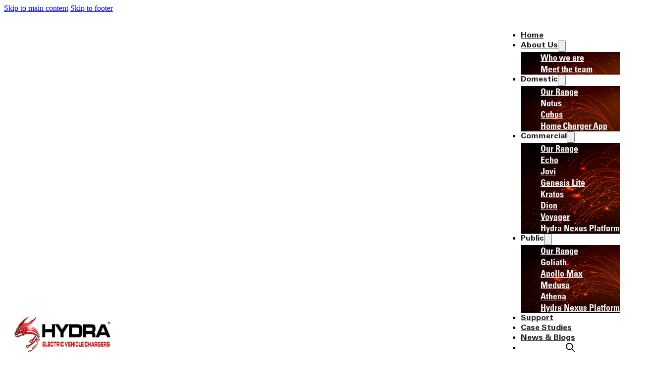

--- FILE ---
content_type: text/html; charset=UTF-8
request_url: https://hydraev.co.uk/tag/rolls-royce/
body_size: 21114
content:
<!DOCTYPE html>
<html lang="en-GB">
<head>
<meta charset="UTF-8">
<meta name="viewport" content="width=device-width, initial-scale=1">
<meta name='robots' content='noindex, follow' />
<script>window._wca = window._wca || [];</script>

	<!-- This site is optimized with the Yoast SEO plugin v26.8 - https://yoast.com/product/yoast-seo-wordpress/ -->
	<title>Rolls Royce Archives - Hydra EVC</title>
	<meta property="og:locale" content="en_GB" />
	<meta property="og:type" content="article" />
	<meta property="og:title" content="Rolls Royce Archives - Hydra EVC" />
	<meta property="og:url" content="https://hydraev.co.uk/tag/rolls-royce/" />
	<meta property="og:site_name" content="Hydra EVC" />
	<meta property="og:image" content="https://hydraev.co.uk/wp-content/uploads/2022/02/hydra-white-3-scaled.jpg" />
	<meta property="og:image:width" content="2560" />
	<meta property="og:image:height" content="996" />
	<meta property="og:image:type" content="image/jpeg" />
	<meta name="twitter:card" content="summary_large_image" />
	<meta name="twitter:site" content="@HydraEVC" />
	<script type="application/ld+json" class="yoast-schema-graph">{"@context":"https://schema.org","@graph":[{"@type":"CollectionPage","@id":"https://hydraev.co.uk/tag/rolls-royce/","url":"https://hydraev.co.uk/tag/rolls-royce/","name":"Rolls Royce Archives - Hydra EVC","isPartOf":{"@id":"https://hydraev.co.uk/#website"},"primaryImageOfPage":{"@id":"https://hydraev.co.uk/tag/rolls-royce/#primaryimage"},"image":{"@id":"https://hydraev.co.uk/tag/rolls-royce/#primaryimage"},"thumbnailUrl":"https://hydraev.co.uk/wp-content/uploads/2022/10/Hydra-evc-Rols-royce-spectre-electril-ev-8.jpg","breadcrumb":{"@id":"https://hydraev.co.uk/tag/rolls-royce/#breadcrumb"},"inLanguage":"en-GB"},{"@type":"ImageObject","inLanguage":"en-GB","@id":"https://hydraev.co.uk/tag/rolls-royce/#primaryimage","url":"https://hydraev.co.uk/wp-content/uploads/2022/10/Hydra-evc-Rols-royce-spectre-electril-ev-8.jpg","contentUrl":"https://hydraev.co.uk/wp-content/uploads/2022/10/Hydra-evc-Rols-royce-spectre-electril-ev-8.jpg","width":1200,"height":800,"caption":"fully electric rolls royce the Spectre"},{"@type":"BreadcrumbList","@id":"https://hydraev.co.uk/tag/rolls-royce/#breadcrumb","itemListElement":[{"@type":"ListItem","position":1,"name":"Home","item":"https://hydraev.co.uk/"},{"@type":"ListItem","position":2,"name":"Rolls Royce"}]},{"@type":"WebSite","@id":"https://hydraev.co.uk/#website","url":"https://hydraev.co.uk/","name":"Hydra EVC","description":"Electric Vehicle Chargers","publisher":{"@id":"https://hydraev.co.uk/#organization"},"potentialAction":[{"@type":"SearchAction","target":{"@type":"EntryPoint","urlTemplate":"https://hydraev.co.uk/?s={search_term_string}"},"query-input":{"@type":"PropertyValueSpecification","valueRequired":true,"valueName":"search_term_string"}}],"inLanguage":"en-GB"},{"@type":"Organization","@id":"https://hydraev.co.uk/#organization","name":"Hydra EVC Ltd","url":"https://hydraev.co.uk/","logo":{"@type":"ImageObject","inLanguage":"en-GB","@id":"https://hydraev.co.uk/#/schema/logo/image/","url":"","contentUrl":"","caption":"Hydra EVC Ltd"},"image":{"@id":"https://hydraev.co.uk/#/schema/logo/image/"},"sameAs":["https://www.facebook.com/HydraEVC","https://x.com/HydraEVC","https://www.instagram.com/hydraevc/","https://www.linkedin.com/company/hydra-evc-ltd"]}]}</script>
	<!-- / Yoast SEO plugin. -->


<script type='application/javascript'  id='pys-version-script'>console.log('PixelYourSite Free version 11.1.5.2');</script>
<link rel='dns-prefetch' href='//stats.wp.com' />
<link rel='dns-prefetch' href='//fonts.googleapis.com' />
<link rel='dns-prefetch' href='//hcaptcha.com' />
<link rel="alternate" type="application/rss+xml" title="Hydra EVC &raquo; Feed" href="https://hydraev.co.uk/feed/" />
<link rel="alternate" type="application/rss+xml" title="Hydra EVC &raquo; Comments Feed" href="https://hydraev.co.uk/comments/feed/" />
<link rel="alternate" type="application/rss+xml" title="Hydra EVC &raquo; Rolls Royce Tag Feed" href="https://hydraev.co.uk/tag/rolls-royce/feed/" />

<!-- LCSEO current path: tag/rolls-royce -->
<!-- LCSEO: no overrides found -->
<link rel="preconnect" href="https://fonts.gstatic.com/" crossorigin><style id='wp-img-auto-sizes-contain-inline-css'>
img:is([sizes=auto i],[sizes^="auto," i]){contain-intrinsic-size:3000px 1500px}
/*# sourceURL=wp-img-auto-sizes-contain-inline-css */
</style>
<style id='wp-emoji-styles-inline-css'>

	img.wp-smiley, img.emoji {
		display: inline !important;
		border: none !important;
		box-shadow: none !important;
		height: 1em !important;
		width: 1em !important;
		margin: 0 0.07em !important;
		vertical-align: -0.1em !important;
		background: none !important;
		padding: 0 !important;
	}
/*# sourceURL=wp-emoji-styles-inline-css */
</style>
<style id='classic-theme-styles-inline-css'>
/*! This file is auto-generated */
.wp-block-button__link{color:#fff;background-color:#32373c;border-radius:9999px;box-shadow:none;text-decoration:none;padding:calc(.667em + 2px) calc(1.333em + 2px);font-size:1.125em}.wp-block-file__button{background:#32373c;color:#fff;text-decoration:none}
/*# sourceURL=/wp-includes/css/classic-themes.min.css */
</style>
<link rel='stylesheet' id='wp-components-css' href='https://hydraev.co.uk/wp-includes/css/dist/components/style.min.css?ver=6.9' media='all' />
<link rel='stylesheet' id='wp-preferences-css' href='https://hydraev.co.uk/wp-includes/css/dist/preferences/style.min.css?ver=6.9' media='all' />
<link rel='stylesheet' id='wp-block-editor-css' href='https://hydraev.co.uk/wp-includes/css/dist/block-editor/style.min.css?ver=6.9' media='all' />
<link rel='stylesheet' id='popup-maker-block-library-style-css' href='https://hydraev.co.uk/wp-content/plugins/popup-maker/dist/packages/block-library-style.css?ver=dbea705cfafe089d65f1' media='all' />
<link rel='stylesheet' id='categories-images-styles-css' href='https://hydraev.co.uk/wp-content/plugins/categories-images/assets/css/zci-styles.css?ver=3.3.1' media='all' />
<link rel='stylesheet' id='dashicons-css' href='https://hydraev.co.uk/wp-includes/css/dashicons.min.css?ver=6.9' media='all' />
<style id='dashicons-inline-css'>
[data-font="Dashicons"]:before {font-family: 'Dashicons' !important;content: attr(data-icon) !important;speak: none !important;font-weight: normal !important;font-variant: normal !important;text-transform: none !important;line-height: 1 !important;font-style: normal !important;-webkit-font-smoothing: antialiased !important;-moz-osx-font-smoothing: grayscale !important;}
/*# sourceURL=dashicons-inline-css */
</style>
<link rel='stylesheet' id='LeadConnector-css' href='https://hydraev.co.uk/wp-content/plugins/leadconnector/public/css/lc-public.css?ver=3.0.18' media='all' />
<link rel='stylesheet' id='lc-theme-fixes-css' href='https://hydraev.co.uk/wp-content/plugins/leadconnector/assets/css/theme-fixes.css?ver=1768474704' media='all' />
<style id='woocommerce-inline-inline-css'>
.woocommerce form .form-row .required { visibility: visible; }
/*# sourceURL=woocommerce-inline-inline-css */
</style>
<link rel='stylesheet' id='wpsl-styles-css' href='https://hydraev.co.uk/wp-content/plugins/wp-store-locator/css/styles.min.css?ver=2.2.261' media='all' />
<link rel='stylesheet' id='ywctm-frontend-css' href='https://hydraev.co.uk/wp-content/plugins/yith-woocommerce-catalog-mode/assets/css/frontend.min.css?ver=2.51.0' media='all' />
<style id='ywctm-frontend-inline-css'>
.widget.woocommerce.widget_shopping_cart{display: none !important}
/*# sourceURL=ywctm-frontend-inline-css */
</style>
<link rel='stylesheet' id='dgwt-wcas-style-css' href='https://hydraev.co.uk/wp-content/plugins/ajax-search-for-woocommerce/assets/css/style.min.css?ver=1.32.2' media='all' />
<link rel='stylesheet' id='bricks-frontend-css' href='https://hydraev.co.uk/wp-content/themes/bricks/assets/css/frontend-layer.min.css?ver=1763747977' media='all' />
<style id='bricks-frontend-inline-css'>
@font-face{font-family:"UniversLTStd";font-weight:300;font-display:swap;src:url(https://hydraev.co.uk/wp-content/uploads/2025/03/UniversLTStd-Light.ttf) format("truetype");}@font-face{font-family:"UniversLTStd";font-weight:400;font-display:swap;src:url(https://hydraev.co.uk/wp-content/uploads/2025/03/UniversRegular.ttf) format("truetype");}@font-face{font-family:"UniversLTStd";font-weight:500;font-display:swap;src:url(https://hydraev.co.uk/wp-content/uploads/2025/03/UniversCnRg.ttf) format("truetype");}@font-face{font-family:"UniversLTStd";font-weight:600;font-display:swap;src:url(https://hydraev.co.uk/wp-content/uploads/2025/03/UniversCnBold.ttf) format("truetype");}@font-face{font-family:"UniversLTStd";font-weight:700;font-display:swap;src:url(https://hydraev.co.uk/wp-content/uploads/2025/03/UniversLTStd-Bold.ttf) format("truetype");}
@font-face{font-family:"EurostileLTSTD";font-weight:500;font-display:swap;src:url(https://hydraev.co.uk/wp-content/uploads/2025/03/Eurostile-LT-Std-Medium.ttf) format("truetype");}@font-face{font-family:"EurostileLTSTD";font-weight:600;font-display:swap;src:url(https://hydraev.co.uk/wp-content/uploads/2025/03/Eurostile-LT-Std-Demi.ttf) format("truetype");}@font-face{font-family:"EurostileLTSTD";font-weight:700;font-display:swap;src:url(https://hydraev.co.uk/wp-content/uploads/2025/03/EurostileLTStd-Bold.ttf) format("truetype");}@font-face{font-family:"EurostileLTSTD";font-weight:900;font-display:swap;src:url(https://hydraev.co.uk/wp-content/uploads/2025/03/Eurostile-LT-Std-Bold-Extended-2.ttf) format("truetype");}@font-face{font-family:"EurostileLTSTD";font-weight:600;font-style:oblique;font-display:swap;src:url(https://hydraev.co.uk/wp-content/uploads/2025/03/Eurostile-LT-Std-Demi-Oblique_16309.ttf) format("truetype");}@font-face{font-family:"EurostileLTSTD";font-weight:400;font-style:oblique;font-display:swap;src:url(https://hydraev.co.uk/wp-content/uploads/2025/03/Eurostile-LT-Std-Oblique.ttf) format("truetype");}
@font-face{font-family:"Eurostile";font-weight:300;font-display:swap;src:url(https://hydraev.co.uk/wp-content/uploads/2025/03/EuroStyle-Normal.ttf) format("truetype");}@font-face{font-family:"Eurostile";font-weight:400;font-display:swap;src:url(https://hydraev.co.uk/wp-content/uploads/2025/03/eurostile.ttf) format("truetype");}

/*# sourceURL=bricks-frontend-inline-css */
</style>
<link rel='stylesheet' id='bricks-woocommerce-css' href='https://hydraev.co.uk/wp-content/themes/bricks/assets/css/integrations/woocommerce-layer.min.css?ver=1763747977' media='all' />
<link rel='stylesheet' id='bricks-default-content-css' href='https://hydraev.co.uk/wp-content/themes/bricks/assets/css/frontend/content-default.min.css?ver=1763747977' media='all' />
<link rel='stylesheet' id='bricks-font-awesome-6-brands-css' href='https://hydraev.co.uk/wp-content/themes/bricks/assets/css/libs/font-awesome-6-brands-layer.min.css?ver=1763747977' media='all' />
<link rel='stylesheet' id='bricks-font-awesome-6-css' href='https://hydraev.co.uk/wp-content/themes/bricks/assets/css/libs/font-awesome-6-layer.min.css?ver=1763747977' media='all' />
<style id='bricks-frontend-inline-inline-css'>
:root {}:root {--bricks-color-24eb62: #e0e0e0;--bricks-color-94b0ed: #f5f5f5;--bricks-color-661a9a: #9e9e9e;--bricks-color-b920ef: #616161;--bricks-color-01c05c: #424242;--bricks-color-d5547a: #212121;--bricks-color-8e016f: #ffeb3b;--bricks-color-f7edcc: #ffc107;--bricks-color-4725d0: #ff9800;--bricks-color-ba546c: #ff5722;--bricks-color-348135: #f44336;--bricks-color-8e89f4: #9c27b0;--bricks-color-8e4eee: #2196f3;--bricks-color-e38532: #03a9f4;--bricks-color-09c23a: #81D4FA;--bricks-color-7d0bba: #4caf50;--bricks-color-ddfa11: #8bc34a;--bricks-color-44b5c0: #cddc39;}li.menu-home > a,li.menu-domestic > a,li.menu-commercial > a,li.menu-public > a,li.menu-support > a { position: relative;}li.menu-home > a::after,li.menu-domestic > a::after,li.menu-commercial > a::after,li.menu-public > a::after,li.menu-support > a::after { content: ""; position: absolute; left: 0; bottom: -2px;  width: 0; height: 2px; background: #E30613; transition: width 0.3s ease;}li.menu-home > a:hover::after,li.menu-domestic > a:hover::after,li.menu-commercial > a:hover::after,li.menu-public > a:hover::after,li.menu-support > a:hover::after { width: 100%;}@media (max-width: 991px) {li.menu-home > a,li.menu-domestic > a,li.menu-commercial > a,li.menu-public > a,li.menu-support > a { position: relative;}li.menu-home > a::after,li.menu-domestic > a::after,li.menu-commercial > a::after,li.menu-public > a::after,li.menu-support > a::after { content: ""; position: absolute; left: 0; bottom: -2px;  width: 0; height: 2px; background: #E30613; transition: width 0.3s ease;}li.menu-home > a:hover::after,li.menu-domestic > a:hover::after,li.menu-commercial > a:hover::after,li.menu-public > a:hover::after,li.menu-support > a:hover::after { width: 100%;}}@media (max-width: 767px) {li.menu-home > a,li.menu-domestic > a,li.menu-commercial > a,li.menu-public > a,li.menu-support > a { position: relative;}li.menu-home > a::after,li.menu-domestic > a::after,li.menu-commercial > a::after,li.menu-public > a::after,li.menu-support > a::after { content: ""; position: absolute; left: 0; bottom: -2px;  width: 0; height: 2px; background: #E30613; transition: width 0.3s ease;}li.menu-home > a:hover::after,li.menu-domestic > a:hover::after,li.menu-commercial > a:hover::after,li.menu-public > a:hover::after,li.menu-support > a:hover::after { width: 100%;}}@media (max-width: 478px) {li.menu-home > a,li.menu-domestic > a,li.menu-commercial > a,li.menu-public > a,li.menu-support > a { position: relative;}li.menu-home > a::after,li.menu-domestic > a::after,li.menu-commercial > a::after,li.menu-public > a::after,li.menu-support > a::after { content: ""; position: absolute; left: 0; bottom: -2px;  width: 0; height: 2px; background: #E30613; transition: width 0.3s ease;}li.menu-home > a:hover::after,li.menu-domestic > a:hover::after,li.menu-commercial > a:hover::after,li.menu-public > a:hover::after,li.menu-support > a:hover::after { width: 100%;}}#brxe-tcqolr {max-width: 200px}@media (max-width: 991px) {#brxe-tcqolr {margin-left: 0}}@media (max-width: 767px) {#brxe-tcqolr {margin-left: 0}}@media (max-width: 478px) {#brxe-tcqolr {margin-left: 0}}@layer bricks {@media (max-width: 767px) {#brxe-rgcowr .bricks-nav-menu-wrapper { display: none; }#brxe-rgcowr .bricks-mobile-menu-toggle { display: block; }}}#brxe-rgcowr .bricks-nav-menu > li > a {color: #212121; font-family: "UniversLTStd"; font-weight: 700; text-shadow: 1px 1px 3px transparent; border-bottom-width: 0; border-bottom-color: #333333}#brxe-rgcowr .bricks-nav-menu > li > .brx-submenu-toggle > * {color: #212121; font-family: "UniversLTStd"; font-weight: 700; text-shadow: 1px 1px 3px transparent}#brxe-rgcowr .bricks-mobile-menu-wrapper:before {background-image: url(https://hydraev.co.uk/wp-content/uploads/2025/03/red-electrons-background_Story-rotated.jpg); background-size: cover}#brxe-rgcowr .bricks-nav-menu .sub-menu {background-image: url(https://hydraev.co.uk/wp-content/uploads/2025/03/red-electrons-background_Story-rotated.jpg); background-size: cover}#brxe-rgcowr .bricks-nav-menu .sub-menu > li > a {color: #f5f5f5; font-family: "UniversLTStd"; font-weight: 600; font-size: 18px}#brxe-rgcowr .bricks-nav-menu .sub-menu > li > .brx-submenu-toggle > * {color: #f5f5f5; font-family: "UniversLTStd"; font-weight: 600; font-size: 18px}#brxe-rgcowr .bricks-nav-menu {flex-direction: row}#brxe-rgcowr .bricks-nav-menu > li > .brx-submenu-toggle {border-bottom-width: 0; border-bottom-color: #333333}@media (max-width: 991px) {#brxe-rgcowr .bricks-nav-menu > .current-menu-item > a {background-color: #f5f5f5}#brxe-rgcowr .bricks-nav-menu > .current-menu-item > .brx-submenu-toggle {background-color: #f5f5f5}#brxe-rgcowr .bricks-nav-menu > .current-menu-parent > a {background-color: #f5f5f5}#brxe-rgcowr .bricks-nav-menu > .current-menu-parent > .brx-submenu-toggle {background-color: #f5f5f5}#brxe-rgcowr .bricks-nav-menu > .current-menu-ancestor > a {background-color: #f5f5f5}#brxe-rgcowr .bricks-nav-menu > .current-menu-ancestor > .brx-submenu-toggle {background-color: #f5f5f5}#brxe-rgcowr .bricks-nav-menu > li > a {background-color: #f5f5f5}#brxe-rgcowr .bricks-nav-menu > li > .brx-submenu-toggle {background-color: #f5f5f5}}@media (max-width: 478px) {#brxe-rgcowr .bricks-mobile-menu-wrapper:before {background-image: url(https://hydraev.co.uk/wp-content/uploads/2025/03/red-electrons-background_Story-rotated.jpg); background-size: cover}}#brxe-wogsgs {flex-direction: row; justify-content: space-between; align-items: center}#brxe-wogsgs { display: flex; justify-content: space-between; align-items: center; width: 100%;}#brxe-wogsgs img { max-width: 200px; height: auto;}#brxe-qehbpm {padding-top: 20px; padding-right: 20px; padding-bottom: 20px; padding-left: 20px}@media (max-width: 478px) {#brxe-qehbpm {padding-right: 20px; padding-left: 20px}}@media (max-width: 991px) {#brxe-rooqea {margin-top: 150px; margin-left: -60px}}@media (max-width: 767px) {#brxe-rooqea {margin-top: 0; margin-left: -90px}}@media (max-width: 478px) {#brxe-rooqea {padding-right: 0; padding-left: 0; width: 100%; margin-left: 0}#brxe-rooqea:not(.tag), #brxe-rooqea img {object-fit: contain}}@media (max-width: 478px) {#brxe-aldsga {width: 70%}}#brxe-aa41a3 {flex-direction: row; align-self: center !important; margin-top: 40px; margin-right: 20px}@media (max-width: 767px) {#brxe-aa41a3 {width: 100%; padding-bottom: 50px}}@media (max-width: 478px) {#brxe-aa41a3 {justify-content: space-between; align-items: center; margin-top: 20px; margin-right: 0; margin-left: -35px; padding-bottom: 0}}#brxe-9bdc00 {color: #9e9e9e; font-size: 20px; font-family: "Roboto"; padding-bottom: 15px; margin-top: 50px}@media (max-width: 991px) {#brxe-9bdc00 {font-size: 20px}}@media (max-width: 478px) {#brxe-9bdc00 {align-self: flex-start}}#brxe-ydurok {color: #f5f5f5; font-size: 15px}#brxe-05e085 {padding-right: 25px}@media (max-width: 767px) {#brxe-05e085 {width: 50%}}@media (max-width: 478px) {#brxe-05e085 {width: 100%; padding-right: 0; padding-bottom: 25px}}#brxe-eee0de {color: #9e9e9e; font-size: 20px; font-family: "Roboto"; margin-top: 50px; padding-bottom: 15px}@media (max-width: 991px) {#brxe-eee0de {font-size: 20px}}@media (max-width: 478px) {#brxe-eee0de {align-self: flex-start}}#brxe-pscgby {color: #f5f5f5}@media (max-width: 991px) {#brxe-pscgby {color: #f5f5f5}}#brxe-cnccar {color: #f5f5f5}@media (max-width: 991px) {#brxe-cnccar {color: #f5f5f5}}#brxe-tgaixs {color: #9e9e9e; font-size: 20px; font-family: "Roboto"}@media (max-width: 991px) {#brxe-tgaixs {color: #9e9e9e; font-size: 20px; margin-top: 19px}}#brxe-pjbnso {color: #f5f5f5}@media (max-width: 991px) {#brxe-pjbnso {color: #f5f5f5}}@media (max-width: 767px) {#brxe-983c33 {width: 50%}}@media (max-width: 478px) {#brxe-983c33 {width: 100%; padding-left: 0}}#brxe-vsxakf li.has-link a, #brxe-vsxakf li.no-link {padding-top: 15px; padding-right: 15px; padding-bottom: 15px; padding-left: 15px; color: #ffffff}#brxe-vsxakf .repeater-item:nth-child(1) .icon {color: #f5f5f5; font-size: 30px}#brxe-vsxakf .repeater-item:nth-child(1).has-link a {color: #212121}#brxe-vsxakf .repeater-item:nth-child(1).no-link {color: #212121}#brxe-vsxakf .repeater-item:nth-child(2).has-link a {color: #212121}#brxe-vsxakf .repeater-item:nth-child(2).no-link {color: #212121}#brxe-vsxakf .repeater-item:nth-child(2) .icon {color: #f5f5f5; font-size: 30px}#brxe-vsxakf .repeater-item:nth-child(3) .icon {color: #f5f5f5; font-size: 28px}#brxe-vsxakf .repeater-item:nth-child(3) span {font-size: 15px}#brxe-vsxakf .repeater-item:nth-child(4) .icon {font-size: 30px}#brxe-vsxakf .repeater-item:nth-child(5) .icon {color: #f5f5f5; font-size: 30px}#brxe-vsxakf li {margin-top: -25px}#brxe-ddstsn {color: #f5f5f5; font-family: "Roboto"; font-weight: 300; margin-top: -10px; margin-left: 15px}#brxe-upmfua {margin-left: 15px}#brxe-hzlpdb {color: #9e9e9e; font-size: 22px; font-family: "Roboto"; padding-bottom: 15px; margin-top: 10px; margin-left: 15px}@media (max-width: 991px) {#brxe-hzlpdb {font-size: 20px}}@media (max-width: 478px) {#brxe-hzlpdb {align-self: flex-start}}#brxe-tvgjzs {margin-top: 50px; margin-left: 25px; align-self: flex-start !important}#brxe-35b405 {flex-direction: row; margin-bottom: 30px}@media (max-width: 991px) {#brxe-35b405 {padding-right: 20px; padding-left: 20px}}@media (max-width: 767px) {#brxe-35b405 {flex-direction: row}}#brxe-799359 {background-color: #121212; background-image: url(https://hydraev.co.uk/wp-content/uploads/2025/03/red-electrons-background_Story-rotated.jpg); background-size: cover; align-self: stretch !important; width: 100%; padding-top: 0; padding-bottom: 30px; align-items: center; min-height: 263px; max-width: 100%; margin-top: -69px}@media (max-width: 478px) {#brxe-799359 {margin-top: auto}}
/*# sourceURL=bricks-frontend-inline-inline-css */
</style>
<link rel='stylesheet' id='bricks-google-fonts-css' href='https://fonts.googleapis.com/css2?family=Roboto:ital,wght@0,100;0,200;0,300;0,400;0,500;0,600;0,700;0,800;0,900;1,100;1,200;1,300;1,400;1,500;1,600;1,700;1,800;1,900&#038;display=swap' media='all' />
<script src="https://hydraev.co.uk/wp-includes/js/jquery/jquery.min.js?ver=3.7.1" id="jquery-core-js"></script>
<script src="https://hydraev.co.uk/wp-includes/js/jquery/jquery-migrate.min.js?ver=3.4.1" id="jquery-migrate-js"></script>
<script src="https://hydraev.co.uk/wp-content/plugins/woocommerce/assets/js/jquery-blockui/jquery.blockUI.min.js?ver=2.7.0-wc.10.4.3" id="wc-jquery-blockui-js" defer data-wp-strategy="defer"></script>
<script id="wc-add-to-cart-js-extra">
var wc_add_to_cart_params = {"ajax_url":"/wp-admin/admin-ajax.php","wc_ajax_url":"/?wc-ajax=%%endpoint%%","i18n_view_cart":"View basket","cart_url":"https://hydraev.co.uk/?page_id=59","is_cart":"","cart_redirect_after_add":"no"};
//# sourceURL=wc-add-to-cart-js-extra
</script>
<script src="https://hydraev.co.uk/wp-content/plugins/woocommerce/assets/js/frontend/add-to-cart.min.js?ver=10.4.3" id="wc-add-to-cart-js" defer data-wp-strategy="defer"></script>
<script src="https://hydraev.co.uk/wp-content/plugins/woocommerce/assets/js/js-cookie/js.cookie.min.js?ver=2.1.4-wc.10.4.3" id="wc-js-cookie-js" defer data-wp-strategy="defer"></script>
<script id="woocommerce-js-extra">
var woocommerce_params = {"ajax_url":"/wp-admin/admin-ajax.php","wc_ajax_url":"/?wc-ajax=%%endpoint%%","i18n_password_show":"Show password","i18n_password_hide":"Hide password"};
//# sourceURL=woocommerce-js-extra
</script>
<script src="https://hydraev.co.uk/wp-content/plugins/woocommerce/assets/js/frontend/woocommerce.min.js?ver=10.4.3" id="woocommerce-js" defer data-wp-strategy="defer"></script>
<script src="https://stats.wp.com/s-202604.js" id="woocommerce-analytics-js" defer data-wp-strategy="defer"></script>
<script src="https://hydraev.co.uk/wp-content/plugins/pixelyoursite/dist/scripts/jquery.bind-first-0.2.3.min.js?ver=0.2.3" id="jquery-bind-first-js"></script>
<script src="https://hydraev.co.uk/wp-content/plugins/pixelyoursite/dist/scripts/js.cookie-2.1.3.min.js?ver=2.1.3" id="js-cookie-pys-js"></script>
<script src="https://hydraev.co.uk/wp-content/plugins/pixelyoursite/dist/scripts/tld.min.js?ver=2.3.1" id="js-tld-js"></script>
<script id="pys-js-extra">
var pysOptions = {"staticEvents":{"facebook":{"init_event":[{"delay":0,"type":"static","ajaxFire":false,"name":"PageView","pixelIds":["2064206997319758"],"eventID":"d8eeeac8-8dfd-4b26-969c-0ea9ba3ee318","params":{"page_title":"Rolls Royce","post_type":"tag","post_id":200,"plugin":"PixelYourSite","user_role":"guest","event_url":"hydraev.co.uk/tag/rolls-royce/"},"e_id":"init_event","ids":[],"hasTimeWindow":false,"timeWindow":0,"woo_order":"","edd_order":""}]}},"dynamicEvents":[],"triggerEvents":[],"triggerEventTypes":[],"facebook":{"pixelIds":["2064206997319758"],"advancedMatching":[],"advancedMatchingEnabled":false,"removeMetadata":true,"wooVariableAsSimple":false,"serverApiEnabled":false,"wooCRSendFromServer":false,"send_external_id":null,"enabled_medical":false,"do_not_track_medical_param":["event_url","post_title","page_title","landing_page","content_name","categories","category_name","tags"],"meta_ldu":false},"debug":"","siteUrl":"https://hydraev.co.uk","ajaxUrl":"https://hydraev.co.uk/wp-admin/admin-ajax.php","ajax_event":"94f9612f6b","enable_remove_download_url_param":"1","cookie_duration":"7","last_visit_duration":"60","enable_success_send_form":"","ajaxForServerEvent":"1","ajaxForServerStaticEvent":"1","useSendBeacon":"1","send_external_id":"1","external_id_expire":"180","track_cookie_for_subdomains":"1","google_consent_mode":"1","gdpr":{"ajax_enabled":false,"all_disabled_by_api":false,"facebook_disabled_by_api":false,"analytics_disabled_by_api":false,"google_ads_disabled_by_api":false,"pinterest_disabled_by_api":false,"bing_disabled_by_api":false,"reddit_disabled_by_api":false,"externalID_disabled_by_api":false,"facebook_prior_consent_enabled":true,"analytics_prior_consent_enabled":true,"google_ads_prior_consent_enabled":null,"pinterest_prior_consent_enabled":true,"bing_prior_consent_enabled":true,"cookiebot_integration_enabled":false,"cookiebot_facebook_consent_category":"marketing","cookiebot_analytics_consent_category":"statistics","cookiebot_tiktok_consent_category":"marketing","cookiebot_google_ads_consent_category":"marketing","cookiebot_pinterest_consent_category":"marketing","cookiebot_bing_consent_category":"marketing","consent_magic_integration_enabled":false,"real_cookie_banner_integration_enabled":false,"cookie_notice_integration_enabled":false,"cookie_law_info_integration_enabled":false,"analytics_storage":{"enabled":true,"value":"granted","filter":false},"ad_storage":{"enabled":true,"value":"granted","filter":false},"ad_user_data":{"enabled":true,"value":"granted","filter":false},"ad_personalization":{"enabled":true,"value":"granted","filter":false}},"cookie":{"disabled_all_cookie":false,"disabled_start_session_cookie":false,"disabled_advanced_form_data_cookie":false,"disabled_landing_page_cookie":false,"disabled_first_visit_cookie":false,"disabled_trafficsource_cookie":false,"disabled_utmTerms_cookie":false,"disabled_utmId_cookie":false},"tracking_analytics":{"TrafficSource":"direct","TrafficLanding":"undefined","TrafficUtms":[],"TrafficUtmsId":[]},"GATags":{"ga_datalayer_type":"default","ga_datalayer_name":"dataLayerPYS"},"woo":{"enabled":true,"enabled_save_data_to_orders":true,"addToCartOnButtonEnabled":true,"addToCartOnButtonValueEnabled":true,"addToCartOnButtonValueOption":"price","singleProductId":null,"removeFromCartSelector":"form.woocommerce-cart-form .remove","addToCartCatchMethod":"add_cart_hook","is_order_received_page":false,"containOrderId":false},"edd":{"enabled":false},"cache_bypass":"1769152052"};
//# sourceURL=pys-js-extra
</script>
<script src="https://hydraev.co.uk/wp-content/plugins/pixelyoursite/dist/scripts/public.js?ver=11.1.5.2" id="pys-js"></script>
<link rel="https://api.w.org/" href="https://hydraev.co.uk/wp-json/" /><link rel="alternate" title="JSON" type="application/json" href="https://hydraev.co.uk/wp-json/wp/v2/tags/200" /><link rel="EditURI" type="application/rsd+xml" title="RSD" href="https://hydraev.co.uk/xmlrpc.php?rsd" />
<meta name="generator" content="WordPress 6.9" />
<meta name="generator" content="WooCommerce 10.4.3" />
<!-- Google Tag Manager -->
<script>(function(w,d,s,l,i){w[l]=w[l]||[];w[l].push({'gtm.start':
new Date().getTime(),event:'gtm.js'});var f=d.getElementsByTagName(s)[0],
j=d.createElement(s),dl=l!='dataLayer'?'&l='+l:'';j.async=true;j.src=
'https://www.googletagmanager.com/gtm.js?id='+i+dl;f.parentNode.insertBefore(j,f);
})(window,document,'script','dataLayer','GTM-N885L8B4');</script>
<!-- End Google Tag Manager -->
 
</script>
<script id="mcjs">!function(c,h,i,m,p){m=c.createElement(h),p=c.getElementsByTagName(h)[0],m.async=1,m.src=i,p.parentNode.insertBefore(m,p)}(document,"script","https://chimpstatic.com/mcjs-connected/js/users/d3d0e8678cac0d8fe962bd6f0/8aaa30bc856523bce3a4ec396.js");</script>
<!-- Meta Pixel Code -->
<script>
!function(f,b,e,v,n,t,s)
{if(f.fbq)return;n=f.fbq=function(){n.callMethod?
n.callMethod.apply(n,arguments):n.queue.push(arguments)};
if(!f._fbq)f._fbq=n;n.push=n;n.loaded=!0;n.version='2.0';
n.queue=[];t=b.createElement(e);t.async=!0;
t.src=v;s=b.getElementsByTagName(e)[0];
s.parentNode.insertBefore(t,s)}(window, document,'script',
'https://connect.facebook.net/en_US/fbevents.js');
fbq('init', '1208754869720701');
fbq('track', 'PageView');
</script>
<noscript><img height="1" width="1" style="display:none"
src="https://www.facebook.com/tr?id=1208754869720701&ev=PageView&noscript=1"
/></noscript>
<!-- End Meta Pixel Code -->
<meta name="facebook-domain-verification" content="26cewzbgqkixi8wu677yc4wyn4uvgc" />
<style>
.h-captcha{position:relative;display:block;margin-bottom:2rem;padding:0;clear:both}.h-captcha[data-size="normal"]{width:302px;height:76px}.h-captcha[data-size="compact"]{width:158px;height:138px}.h-captcha[data-size="invisible"]{display:none}.h-captcha iframe{z-index:1}.h-captcha::before{content:"";display:block;position:absolute;top:0;left:0;background:url(https://hydraev.co.uk/wp-content/plugins/hcaptcha-for-forms-and-more/assets/images/hcaptcha-div-logo.svg) no-repeat;border:1px solid #fff0;border-radius:4px;box-sizing:border-box}.h-captcha::after{content:"The hCaptcha loading is delayed until user interaction.";font-family:-apple-system,system-ui,BlinkMacSystemFont,"Segoe UI",Roboto,Oxygen,Ubuntu,"Helvetica Neue",Arial,sans-serif;font-size:10px;font-weight:500;position:absolute;top:0;bottom:0;left:0;right:0;box-sizing:border-box;color:#bf1722;opacity:0}.h-captcha:not(:has(iframe))::after{animation:hcap-msg-fade-in .3s ease forwards;animation-delay:2s}.h-captcha:has(iframe)::after{animation:none;opacity:0}@keyframes hcap-msg-fade-in{to{opacity:1}}.h-captcha[data-size="normal"]::before{width:302px;height:76px;background-position:93.8% 28%}.h-captcha[data-size="normal"]::after{width:302px;height:76px;display:flex;flex-wrap:wrap;align-content:center;line-height:normal;padding:0 75px 0 10px}.h-captcha[data-size="compact"]::before{width:158px;height:138px;background-position:49.9% 78.8%}.h-captcha[data-size="compact"]::after{width:158px;height:138px;text-align:center;line-height:normal;padding:24px 10px 10px 10px}.h-captcha[data-theme="light"]::before,body.is-light-theme .h-captcha[data-theme="auto"]::before,.h-captcha[data-theme="auto"]::before{background-color:#fafafa;border:1px solid #e0e0e0}.h-captcha[data-theme="dark"]::before,body.is-dark-theme .h-captcha[data-theme="auto"]::before,html.wp-dark-mode-active .h-captcha[data-theme="auto"]::before,html.drdt-dark-mode .h-captcha[data-theme="auto"]::before{background-image:url(https://hydraev.co.uk/wp-content/plugins/hcaptcha-for-forms-and-more/assets/images/hcaptcha-div-logo-white.svg);background-repeat:no-repeat;background-color:#333;border:1px solid #f5f5f5}@media (prefers-color-scheme:dark){.h-captcha[data-theme="auto"]::before{background-image:url(https://hydraev.co.uk/wp-content/plugins/hcaptcha-for-forms-and-more/assets/images/hcaptcha-div-logo-white.svg);background-repeat:no-repeat;background-color:#333;border:1px solid #f5f5f5}}.h-captcha[data-theme="custom"]::before{background-color:initial}.h-captcha[data-size="invisible"]::before,.h-captcha[data-size="invisible"]::after{display:none}.h-captcha iframe{position:relative}div[style*="z-index: 2147483647"] div[style*="border-width: 11px"][style*="position: absolute"][style*="pointer-events: none"]{border-style:none}
</style>
	<style>img#wpstats{display:none}</style>
				<style>
			.dgwt-wcas-ico-magnifier,.dgwt-wcas-ico-magnifier-handler{max-width:20px}.dgwt-wcas-search-wrapp{max-width:270px}.dgwt-wcas-style-pirx .dgwt-wcas-sf-wrapp{background-color:#fff}.dgwt-wcas-search-wrapp .dgwt-wcas-sf-wrapp input[type=search].dgwt-wcas-search-input,.dgwt-wcas-search-wrapp .dgwt-wcas-sf-wrapp input[type=search].dgwt-wcas-search-input:hover,.dgwt-wcas-search-wrapp .dgwt-wcas-sf-wrapp input[type=search].dgwt-wcas-search-input:focus{background-color:#fff;border-color:#fff}		</style>
			<style>
		.dgwt-wcas-pd-addtc-form .quantity .action {
			display: none;
		}

		.dgwt-wcas-pd-addtc-form .add_to_cart_inline .add_to_cart_button{
			padding: 7px 13px;
		}

		.dgwt-wcas-pd-rating .star-rating::before{
			left: 0;
		}

		.woocommerce .dgwt-wcas-pd-rating .star-rating{
			color: #d5d6d7;
		}
	</style>
			<noscript><style>.woocommerce-product-gallery{ opacity: 1 !important; }</style></noscript>
	<script src="https://widgets.leadconnectorhq.com/loader.js" data-resources-url="https://widgets.leadconnectorhq.com/chat-widget/loader.js" data-widget-id="6968c862faefa70551a5d17a" data-server-u-r-l="https://services.leadconnectorhq.com/forms" data-marketplace-u-r-l="https://services.leadconnectorhq.com"></script><link rel="icon" href="https://hydraev.co.uk/wp-content/uploads/2021/11/cropped-hydra-head-1-32x32.png" sizes="32x32" />
<link rel="icon" href="https://hydraev.co.uk/wp-content/uploads/2021/11/cropped-hydra-head-1-192x192.png" sizes="192x192" />
<link rel="apple-touch-icon" href="https://hydraev.co.uk/wp-content/uploads/2021/11/cropped-hydra-head-1-180x180.png" />
<meta name="msapplication-TileImage" content="https://hydraev.co.uk/wp-content/uploads/2021/11/cropped-hydra-head-1-270x270.png" />
		<style id="wp-custom-css">
			/* Remove the whole meta line (author/date/comments) */
.single .brxe-post-meta.post-meta { display: none !important; }
		</style>
		
<meta property="og:url" content="https://hydraev.co.uk/tag/rolls-royce/" />
<meta property="og:site_name" content="Hydra EVC" />
<meta property="og:title" content="First Fully Electric Rolls-Royce revealed: The Spectre will hit showrooms late 2023" />
<meta property="og:description" content="There’s only one statistic we all probably want to know: The price! But if you have to ask then this is not he car for you. No doubt it will remain the personification of automotive excellence just without the petrol tank. The final power, acceleration and range figures are still being refined. Preliminary data shows [&hellip;]" />
<meta property="og:image" content="https://hydraev.co.uk/wp-content/uploads/2022/10/Hydra-evc-Rols-royce-spectre-electril-ev-8.jpg" />
<meta property="og:type" content="article" />
<style id='wp-block-heading-inline-css'>
h1:where(.wp-block-heading).has-background,h2:where(.wp-block-heading).has-background,h3:where(.wp-block-heading).has-background,h4:where(.wp-block-heading).has-background,h5:where(.wp-block-heading).has-background,h6:where(.wp-block-heading).has-background{padding:1.25em 2.375em}h1.has-text-align-left[style*=writing-mode]:where([style*=vertical-lr]),h1.has-text-align-right[style*=writing-mode]:where([style*=vertical-rl]),h2.has-text-align-left[style*=writing-mode]:where([style*=vertical-lr]),h2.has-text-align-right[style*=writing-mode]:where([style*=vertical-rl]),h3.has-text-align-left[style*=writing-mode]:where([style*=vertical-lr]),h3.has-text-align-right[style*=writing-mode]:where([style*=vertical-rl]),h4.has-text-align-left[style*=writing-mode]:where([style*=vertical-lr]),h4.has-text-align-right[style*=writing-mode]:where([style*=vertical-rl]),h5.has-text-align-left[style*=writing-mode]:where([style*=vertical-lr]),h5.has-text-align-right[style*=writing-mode]:where([style*=vertical-rl]),h6.has-text-align-left[style*=writing-mode]:where([style*=vertical-lr]),h6.has-text-align-right[style*=writing-mode]:where([style*=vertical-rl]){rotate:180deg}
/*# sourceURL=https://hydraev.co.uk/wp-includes/blocks/heading/style.min.css */
</style>
<style id='wp-block-paragraph-inline-css'>
.is-small-text{font-size:.875em}.is-regular-text{font-size:1em}.is-large-text{font-size:2.25em}.is-larger-text{font-size:3em}.has-drop-cap:not(:focus):first-letter{float:left;font-size:8.4em;font-style:normal;font-weight:100;line-height:.68;margin:.05em .1em 0 0;text-transform:uppercase}body.rtl .has-drop-cap:not(:focus):first-letter{float:none;margin-left:.1em}p.has-drop-cap.has-background{overflow:hidden}:root :where(p.has-background){padding:1.25em 2.375em}:where(p.has-text-color:not(.has-link-color)) a{color:inherit}p.has-text-align-left[style*="writing-mode:vertical-lr"],p.has-text-align-right[style*="writing-mode:vertical-rl"]{rotate:180deg}
/*# sourceURL=https://hydraev.co.uk/wp-includes/blocks/paragraph/style.min.css */
</style>
<style id='global-styles-inline-css'>
:root{--wp--preset--aspect-ratio--square: 1;--wp--preset--aspect-ratio--4-3: 4/3;--wp--preset--aspect-ratio--3-4: 3/4;--wp--preset--aspect-ratio--3-2: 3/2;--wp--preset--aspect-ratio--2-3: 2/3;--wp--preset--aspect-ratio--16-9: 16/9;--wp--preset--aspect-ratio--9-16: 9/16;--wp--preset--color--black: #000000;--wp--preset--color--cyan-bluish-gray: #abb8c3;--wp--preset--color--white: #ffffff;--wp--preset--color--pale-pink: #f78da7;--wp--preset--color--vivid-red: #cf2e2e;--wp--preset--color--luminous-vivid-orange: #ff6900;--wp--preset--color--luminous-vivid-amber: #fcb900;--wp--preset--color--light-green-cyan: #7bdcb5;--wp--preset--color--vivid-green-cyan: #00d084;--wp--preset--color--pale-cyan-blue: #8ed1fc;--wp--preset--color--vivid-cyan-blue: #0693e3;--wp--preset--color--vivid-purple: #9b51e0;--wp--preset--gradient--vivid-cyan-blue-to-vivid-purple: linear-gradient(135deg,rgb(6,147,227) 0%,rgb(155,81,224) 100%);--wp--preset--gradient--light-green-cyan-to-vivid-green-cyan: linear-gradient(135deg,rgb(122,220,180) 0%,rgb(0,208,130) 100%);--wp--preset--gradient--luminous-vivid-amber-to-luminous-vivid-orange: linear-gradient(135deg,rgb(252,185,0) 0%,rgb(255,105,0) 100%);--wp--preset--gradient--luminous-vivid-orange-to-vivid-red: linear-gradient(135deg,rgb(255,105,0) 0%,rgb(207,46,46) 100%);--wp--preset--gradient--very-light-gray-to-cyan-bluish-gray: linear-gradient(135deg,rgb(238,238,238) 0%,rgb(169,184,195) 100%);--wp--preset--gradient--cool-to-warm-spectrum: linear-gradient(135deg,rgb(74,234,220) 0%,rgb(151,120,209) 20%,rgb(207,42,186) 40%,rgb(238,44,130) 60%,rgb(251,105,98) 80%,rgb(254,248,76) 100%);--wp--preset--gradient--blush-light-purple: linear-gradient(135deg,rgb(255,206,236) 0%,rgb(152,150,240) 100%);--wp--preset--gradient--blush-bordeaux: linear-gradient(135deg,rgb(254,205,165) 0%,rgb(254,45,45) 50%,rgb(107,0,62) 100%);--wp--preset--gradient--luminous-dusk: linear-gradient(135deg,rgb(255,203,112) 0%,rgb(199,81,192) 50%,rgb(65,88,208) 100%);--wp--preset--gradient--pale-ocean: linear-gradient(135deg,rgb(255,245,203) 0%,rgb(182,227,212) 50%,rgb(51,167,181) 100%);--wp--preset--gradient--electric-grass: linear-gradient(135deg,rgb(202,248,128) 0%,rgb(113,206,126) 100%);--wp--preset--gradient--midnight: linear-gradient(135deg,rgb(2,3,129) 0%,rgb(40,116,252) 100%);--wp--preset--font-size--small: 13px;--wp--preset--font-size--medium: 20px;--wp--preset--font-size--large: 36px;--wp--preset--font-size--x-large: 42px;--wp--preset--spacing--20: 0.44rem;--wp--preset--spacing--30: 0.67rem;--wp--preset--spacing--40: 1rem;--wp--preset--spacing--50: 1.5rem;--wp--preset--spacing--60: 2.25rem;--wp--preset--spacing--70: 3.38rem;--wp--preset--spacing--80: 5.06rem;--wp--preset--shadow--natural: 6px 6px 9px rgba(0, 0, 0, 0.2);--wp--preset--shadow--deep: 12px 12px 50px rgba(0, 0, 0, 0.4);--wp--preset--shadow--sharp: 6px 6px 0px rgba(0, 0, 0, 0.2);--wp--preset--shadow--outlined: 6px 6px 0px -3px rgb(255, 255, 255), 6px 6px rgb(0, 0, 0);--wp--preset--shadow--crisp: 6px 6px 0px rgb(0, 0, 0);}:where(.is-layout-flex){gap: 0.5em;}:where(.is-layout-grid){gap: 0.5em;}body .is-layout-flex{display: flex;}.is-layout-flex{flex-wrap: wrap;align-items: center;}.is-layout-flex > :is(*, div){margin: 0;}body .is-layout-grid{display: grid;}.is-layout-grid > :is(*, div){margin: 0;}:where(.wp-block-columns.is-layout-flex){gap: 2em;}:where(.wp-block-columns.is-layout-grid){gap: 2em;}:where(.wp-block-post-template.is-layout-flex){gap: 1.25em;}:where(.wp-block-post-template.is-layout-grid){gap: 1.25em;}.has-black-color{color: var(--wp--preset--color--black) !important;}.has-cyan-bluish-gray-color{color: var(--wp--preset--color--cyan-bluish-gray) !important;}.has-white-color{color: var(--wp--preset--color--white) !important;}.has-pale-pink-color{color: var(--wp--preset--color--pale-pink) !important;}.has-vivid-red-color{color: var(--wp--preset--color--vivid-red) !important;}.has-luminous-vivid-orange-color{color: var(--wp--preset--color--luminous-vivid-orange) !important;}.has-luminous-vivid-amber-color{color: var(--wp--preset--color--luminous-vivid-amber) !important;}.has-light-green-cyan-color{color: var(--wp--preset--color--light-green-cyan) !important;}.has-vivid-green-cyan-color{color: var(--wp--preset--color--vivid-green-cyan) !important;}.has-pale-cyan-blue-color{color: var(--wp--preset--color--pale-cyan-blue) !important;}.has-vivid-cyan-blue-color{color: var(--wp--preset--color--vivid-cyan-blue) !important;}.has-vivid-purple-color{color: var(--wp--preset--color--vivid-purple) !important;}.has-black-background-color{background-color: var(--wp--preset--color--black) !important;}.has-cyan-bluish-gray-background-color{background-color: var(--wp--preset--color--cyan-bluish-gray) !important;}.has-white-background-color{background-color: var(--wp--preset--color--white) !important;}.has-pale-pink-background-color{background-color: var(--wp--preset--color--pale-pink) !important;}.has-vivid-red-background-color{background-color: var(--wp--preset--color--vivid-red) !important;}.has-luminous-vivid-orange-background-color{background-color: var(--wp--preset--color--luminous-vivid-orange) !important;}.has-luminous-vivid-amber-background-color{background-color: var(--wp--preset--color--luminous-vivid-amber) !important;}.has-light-green-cyan-background-color{background-color: var(--wp--preset--color--light-green-cyan) !important;}.has-vivid-green-cyan-background-color{background-color: var(--wp--preset--color--vivid-green-cyan) !important;}.has-pale-cyan-blue-background-color{background-color: var(--wp--preset--color--pale-cyan-blue) !important;}.has-vivid-cyan-blue-background-color{background-color: var(--wp--preset--color--vivid-cyan-blue) !important;}.has-vivid-purple-background-color{background-color: var(--wp--preset--color--vivid-purple) !important;}.has-black-border-color{border-color: var(--wp--preset--color--black) !important;}.has-cyan-bluish-gray-border-color{border-color: var(--wp--preset--color--cyan-bluish-gray) !important;}.has-white-border-color{border-color: var(--wp--preset--color--white) !important;}.has-pale-pink-border-color{border-color: var(--wp--preset--color--pale-pink) !important;}.has-vivid-red-border-color{border-color: var(--wp--preset--color--vivid-red) !important;}.has-luminous-vivid-orange-border-color{border-color: var(--wp--preset--color--luminous-vivid-orange) !important;}.has-luminous-vivid-amber-border-color{border-color: var(--wp--preset--color--luminous-vivid-amber) !important;}.has-light-green-cyan-border-color{border-color: var(--wp--preset--color--light-green-cyan) !important;}.has-vivid-green-cyan-border-color{border-color: var(--wp--preset--color--vivid-green-cyan) !important;}.has-pale-cyan-blue-border-color{border-color: var(--wp--preset--color--pale-cyan-blue) !important;}.has-vivid-cyan-blue-border-color{border-color: var(--wp--preset--color--vivid-cyan-blue) !important;}.has-vivid-purple-border-color{border-color: var(--wp--preset--color--vivid-purple) !important;}.has-vivid-cyan-blue-to-vivid-purple-gradient-background{background: var(--wp--preset--gradient--vivid-cyan-blue-to-vivid-purple) !important;}.has-light-green-cyan-to-vivid-green-cyan-gradient-background{background: var(--wp--preset--gradient--light-green-cyan-to-vivid-green-cyan) !important;}.has-luminous-vivid-amber-to-luminous-vivid-orange-gradient-background{background: var(--wp--preset--gradient--luminous-vivid-amber-to-luminous-vivid-orange) !important;}.has-luminous-vivid-orange-to-vivid-red-gradient-background{background: var(--wp--preset--gradient--luminous-vivid-orange-to-vivid-red) !important;}.has-very-light-gray-to-cyan-bluish-gray-gradient-background{background: var(--wp--preset--gradient--very-light-gray-to-cyan-bluish-gray) !important;}.has-cool-to-warm-spectrum-gradient-background{background: var(--wp--preset--gradient--cool-to-warm-spectrum) !important;}.has-blush-light-purple-gradient-background{background: var(--wp--preset--gradient--blush-light-purple) !important;}.has-blush-bordeaux-gradient-background{background: var(--wp--preset--gradient--blush-bordeaux) !important;}.has-luminous-dusk-gradient-background{background: var(--wp--preset--gradient--luminous-dusk) !important;}.has-pale-ocean-gradient-background{background: var(--wp--preset--gradient--pale-ocean) !important;}.has-electric-grass-gradient-background{background: var(--wp--preset--gradient--electric-grass) !important;}.has-midnight-gradient-background{background: var(--wp--preset--gradient--midnight) !important;}.has-small-font-size{font-size: var(--wp--preset--font-size--small) !important;}.has-medium-font-size{font-size: var(--wp--preset--font-size--medium) !important;}.has-large-font-size{font-size: var(--wp--preset--font-size--large) !important;}.has-x-large-font-size{font-size: var(--wp--preset--font-size--x-large) !important;}
/*# sourceURL=global-styles-inline-css */
</style>
<link rel='stylesheet' id='wc-blocks-style-css' href='https://hydraev.co.uk/wp-content/plugins/woocommerce/assets/client/blocks/wc-blocks.css?ver=wc-10.4.3' media='all' />
</head>

<body class="archive tag tag-rolls-royce tag-200 wp-theme-bricks theme-bricks woocommerce-no-js brx-body bricks-is-frontend wp-embed-responsive">		<a class="skip-link" href="#brx-content">Skip to main content</a>

					<a class="skip-link" href="#brx-footer">Skip to footer</a>
			<header id="brx-header"><div id="brxe-qehbpm" class="brxe-section"><div id="brxe-wogsgs" class="brxe-container"><a id="brxe-tcqolr" class="brxe-logo" href="/" aria-label="home"><img width="1000" height="470" src="https://hydraev.co.uk/wp-content/uploads/2025/04/Hydra-Logo-R-1000.png" class="bricks-site-logo css-filter" alt="Hydra EVC" loading="eager" decoding="async" fetchpriority="high" srcset="https://hydraev.co.uk/wp-content/uploads/2025/04/Hydra-Logo-R-1000.png 1000w, https://hydraev.co.uk/wp-content/uploads/2025/04/Hydra-Logo-R-1000-800x376.png 800w, https://hydraev.co.uk/wp-content/uploads/2025/04/Hydra-Logo-R-1000-768x361.png 768w, https://hydraev.co.uk/wp-content/uploads/2025/04/Hydra-Logo-R-1000-200x94.png 200w, https://hydraev.co.uk/wp-content/uploads/2025/04/Hydra-Logo-R-1000-300x141.png 300w" sizes="(max-width: 1000px) 100vw, 1000px" /></a><div id="brxe-rgcowr" data-script-id="rgcowr" class="brxe-nav-menu"><nav class="bricks-nav-menu-wrapper mobile_landscape"><ul id="menu-new-menu-2025" class="bricks-nav-menu"><li id="menu-item-15947" class="menu-item menu-item-type-post_type menu-item-object-page menu-item-home menu-item-15947 bricks-menu-item"><a href="https://hydraev.co.uk/">Home</a></li>
<li id="menu-item-15948" class="menu-item menu-item-type-post_type menu-item-object-page menu-item-has-children menu-item-15948 bricks-menu-item"><div class="brx-submenu-toggle icon-right"><a href="https://hydraev.co.uk/about-us/">About Us</a><button aria-expanded="false" aria-label="About Us Sub menu"><svg xmlns="http://www.w3.org/2000/svg" viewBox="0 0 12 12" fill="none" class="menu-item-icon"><path d="M1.50002 4L6.00002 8L10.5 4" stroke-width="1.5" stroke="currentcolor"></path></svg></button></div>
<ul class="sub-menu">
	<li id="menu-item-15940" class="menu-item menu-item-type-post_type menu-item-object-page menu-item-15940 bricks-menu-item"><a href="https://hydraev.co.uk/about-us/">Who we are</a></li>
	<li id="menu-item-16242" class="menu-item menu-item-type-post_type menu-item-object-page menu-item-16242 bricks-menu-item"><a href="https://hydraev.co.uk/hydra-evc-team/">Meet the team</a></li>
</ul>
</li>
<li id="menu-item-15939" class="menu-item menu-item-type-custom menu-item-object-custom menu-item-has-children menu-item-15939 bricks-menu-item"><div class="brx-submenu-toggle icon-right"><a>Domestic</a><button aria-expanded="false" aria-label="Domestic Sub menu"><svg xmlns="http://www.w3.org/2000/svg" viewBox="0 0 12 12" fill="none" class="menu-item-icon"><path d="M1.50002 4L6.00002 8L10.5 4" stroke-width="1.5" stroke="currentcolor"></path></svg></button></div>
<ul class="sub-menu">
	<li id="menu-item-16229" class="menu-item menu-item-type-post_type menu-item-object-page menu-item-16229 bricks-menu-item"><a href="https://hydraev.co.uk/hydra-domestic-ev-range/">Our Range</a></li>
	<li id="menu-item-16694" class="menu-item menu-item-type-post_type menu-item-object-product menu-item-16694 bricks-menu-item"><a href="https://hydraev.co.uk/product/hydra-notus/">Notus</a></li>
	<li id="menu-item-15945" class="menu-item menu-item-type-post_type menu-item-object-product menu-item-15945 bricks-menu-item"><a href="https://hydraev.co.uk/product/cubus-ev-charger/">Cubus</a></li>
	<li id="menu-item-16095" class="menu-item menu-item-type-post_type menu-item-object-page menu-item-16095 bricks-menu-item"><a href="https://hydraev.co.uk/home-charger-app/">Home Charger App</a></li>
</ul>
</li>
<li id="menu-item-13121" class="menu-item menu-item-type-custom menu-item-object-custom menu-item-has-children menu-item-13121 bricks-menu-item"><div class="brx-submenu-toggle icon-right"><a>Commercial</a><button aria-expanded="false" aria-label="Commercial Sub menu"><svg xmlns="http://www.w3.org/2000/svg" viewBox="0 0 12 12" fill="none" class="menu-item-icon"><path d="M1.50002 4L6.00002 8L10.5 4" stroke-width="1.5" stroke="currentcolor"></path></svg></button></div>
<ul class="sub-menu">
	<li id="menu-item-16232" class="menu-item menu-item-type-post_type menu-item-object-page menu-item-16232 bricks-menu-item"><a href="https://hydraev.co.uk/hydra-commercial-ev-range/">Our Range</a></li>
	<li id="menu-item-16407" class="menu-item menu-item-type-post_type menu-item-object-product menu-item-16407 bricks-menu-item"><a href="https://hydraev.co.uk/product/echo/">Echo</a></li>
	<li id="menu-item-13122" class="menu-jovi menu-item menu-item-type-custom menu-item-object-custom menu-item-13122 bricks-menu-item"><a href="https://hydraev.co.uk/product/jovi/">Jovi</a></li>
	<li id="menu-item-13123" class="menu-genesis menu-item menu-item-type-custom menu-item-object-custom menu-item-13123 bricks-menu-item"><a href="https://hydraev.co.uk/product/genesis-tertia/">Genesis Lite</a></li>
	<li id="menu-item-16693" class="menu-item menu-item-type-post_type menu-item-object-product menu-item-16693 bricks-menu-item"><a href="https://hydraev.co.uk/product/hydra-kratos/">Kratos</a></li>
	<li id="menu-item-13124" class="menu-dion menu-item menu-item-type-custom menu-item-object-custom menu-item-13124 bricks-menu-item"><a href="https://hydraev.co.uk/product/dion-ev/">Dion</a></li>
	<li id="menu-item-16087" class="menu-item menu-item-type-post_type menu-item-object-product menu-item-16087 bricks-menu-item"><a href="https://hydraev.co.uk/product/hydra-voyager/">Voyager</a></li>
	<li id="menu-item-16086" class="menu-item menu-item-type-post_type menu-item-object-page menu-item-16086 bricks-menu-item"><a href="https://hydraev.co.uk/hydra-nexus-platform/">Hydra Nexus Platform</a></li>
</ul>
</li>
<li id="menu-item-13125" class="menu-item menu-item-type-custom menu-item-object-custom menu-item-has-children menu-item-13125 bricks-menu-item"><div class="brx-submenu-toggle icon-right"><a>Public</a><button aria-expanded="false" aria-label="Public Sub menu"><svg xmlns="http://www.w3.org/2000/svg" viewBox="0 0 12 12" fill="none" class="menu-item-icon"><path d="M1.50002 4L6.00002 8L10.5 4" stroke-width="1.5" stroke="currentcolor"></path></svg></button></div>
<ul class="sub-menu">
	<li id="menu-item-16235" class="menu-item menu-item-type-post_type menu-item-object-page menu-item-16235 bricks-menu-item"><a href="https://hydraev.co.uk/hydra-public-ev-range/">Our Range</a></li>
	<li id="menu-item-13126" class="menu-goliath menu-item menu-item-type-custom menu-item-object-custom menu-item-13126 bricks-menu-item"><a href="https://hydraev.co.uk/product/goliath/">Goliath</a></li>
	<li id="menu-item-13128" class="menu-apollo menu-item menu-item-type-custom menu-item-object-custom menu-item-13128 bricks-menu-item"><a href="https://hydraev.co.uk/product/apollo-max/">Apollo Max</a></li>
	<li id="menu-item-13129" class="menu-medusa menu-item menu-item-type-custom menu-item-object-custom menu-item-13129 bricks-menu-item"><a href="https://hydraev.co.uk/product/medusa/">Medusa</a></li>
	<li id="menu-item-16088" class="menu-item menu-item-type-post_type menu-item-object-product menu-item-16088 bricks-menu-item"><a href="https://hydraev.co.uk/product/hydra-athena/">Athena</a></li>
	<li id="menu-item-16085" class="menu-item menu-item-type-post_type menu-item-object-page menu-item-16085 bricks-menu-item"><a href="https://hydraev.co.uk/hydra-nexus-platform/">Hydra Nexus Platform</a></li>
</ul>
</li>
<li id="menu-item-16942" class="menu-item menu-item-type-custom menu-item-object-custom menu-item-16942 bricks-menu-item"><a target="_blank" rel="noopener" href="https://support.hydraev.co.uk/">Support</a></li>
<li id="menu-item-16890" class="menu-item menu-item-type-post_type menu-item-object-page menu-item-16890 bricks-menu-item"><a href="https://hydraev.co.uk/case-studies-2/">Case Studies</a></li>
<li id="menu-item-15914" class="menu-item menu-item-type-post_type menu-item-object-page menu-item-15914 bricks-menu-item"><a href="https://hydraev.co.uk/news-blogs/">News &amp; Blogs</a></li>
<li id="menu-item-13267" class="menu-item menu-item-type-custom menu-item-object-custom menu-item-13267 bricks-menu-item"><div  class="dgwt-wcas-search-wrapp dgwt-wcas-has-submit woocommerce dgwt-wcas-style-pirx js-dgwt-wcas-layout-icon-flexible-inv dgwt-wcas-layout-icon-flexible-inv js-dgwt-wcas-mobile-overlay-enabled">
							<svg class="dgwt-wcas-loader-circular dgwt-wcas-icon-preloader" viewBox="25 25 50 50">
					<circle class="dgwt-wcas-loader-circular-path" cx="50" cy="50" r="20" fill="none"
						 stroke-miterlimit="10"/>
				</svg>
						<a href="#"  class="dgwt-wcas-search-icon js-dgwt-wcas-search-icon-handler" aria-label="Open search bar">				<svg
					class="dgwt-wcas-ico-magnifier-handler" xmlns="http://www.w3.org/2000/svg" width="18" height="18" viewBox="0 0 18 18">
					<path  d=" M 16.722523,17.901412 C 16.572585,17.825208 15.36088,16.670476 14.029846,15.33534 L 11.609782,12.907819 11.01926,13.29667 C 8.7613237,14.783493 5.6172703,14.768302 3.332423,13.259528 -0.07366363,11.010358 -1.0146502,6.5989684 1.1898146,3.2148776
					1.5505179,2.6611594 2.4056498,1.7447266 2.9644271,1.3130497 3.4423015,0.94387379 4.3921825,0.48568469 5.1732652,0.2475835 5.886299,0.03022609 6.1341883,0 7.2037391,0 8.2732897,0 8.521179,0.03022609 9.234213,0.2475835 c 0.781083,0.23810119 1.730962,0.69629029 2.208837,1.0654662
					0.532501,0.4113763 1.39922,1.3400096 1.760153,1.8858877 1.520655,2.2998531 1.599025,5.3023778 0.199549,7.6451086 -0.208076,0.348322 -0.393306,0.668209 -0.411622,0.710863 -0.01831,0.04265 1.065556,1.18264 2.408603,2.533307 1.343046,1.350666 2.486621,2.574792 2.541278,2.720279 0.282475,0.7519
					-0.503089,1.456506 -1.218488,1.092917 z M 8.4027892,12.475062 C 9.434946,12.25579 10.131043,11.855461 10.99416,10.984753 11.554519,10.419467 11.842507,10.042366 12.062078,9.5863882 12.794223,8.0659672 12.793657,6.2652398 12.060578,4.756293 11.680383,3.9737304 10.453587,2.7178427
					9.730569,2.3710306 8.6921295,1.8729196 8.3992147,1.807606 7.2037567,1.807606 6.0082984,1.807606 5.7153841,1.87292 4.6769446,2.3710306 3.9539263,2.7178427 2.7271301,3.9737304 2.3469352,4.756293 1.6138384,6.2652398 1.6132726,8.0659672 2.3454252,9.5863882 c 0.4167354,0.8654208 1.5978784,2.0575608
					2.4443766,2.4671358 1.0971012,0.530827 2.3890403,0.681561 3.6130134,0.421538 z
					"/>
				</svg>
				</a>
		<div class="dgwt-wcas-search-icon-arrow"></div>
		<form class="dgwt-wcas-search-form" role="search" action="https://hydraev.co.uk/" method="get">
		<div class="dgwt-wcas-sf-wrapp">
						<label class="screen-reader-text"
				for="dgwt-wcas-search-input-1">
				Products search			</label>

			<input
				id="dgwt-wcas-search-input-1"
				type="search"
				class="dgwt-wcas-search-input"
				name="s"
				value=""
				placeholder="Search for products..."
				autocomplete="off"
							/>
			<div class="dgwt-wcas-preloader"></div>

			<div class="dgwt-wcas-voice-search"></div>

							<button type="submit"
						aria-label="Search"
						class="dgwt-wcas-search-submit">				<svg
					class="dgwt-wcas-ico-magnifier" xmlns="http://www.w3.org/2000/svg" width="18" height="18" viewBox="0 0 18 18">
					<path  d=" M 16.722523,17.901412 C 16.572585,17.825208 15.36088,16.670476 14.029846,15.33534 L 11.609782,12.907819 11.01926,13.29667 C 8.7613237,14.783493 5.6172703,14.768302 3.332423,13.259528 -0.07366363,11.010358 -1.0146502,6.5989684 1.1898146,3.2148776
					1.5505179,2.6611594 2.4056498,1.7447266 2.9644271,1.3130497 3.4423015,0.94387379 4.3921825,0.48568469 5.1732652,0.2475835 5.886299,0.03022609 6.1341883,0 7.2037391,0 8.2732897,0 8.521179,0.03022609 9.234213,0.2475835 c 0.781083,0.23810119 1.730962,0.69629029 2.208837,1.0654662
					0.532501,0.4113763 1.39922,1.3400096 1.760153,1.8858877 1.520655,2.2998531 1.599025,5.3023778 0.199549,7.6451086 -0.208076,0.348322 -0.393306,0.668209 -0.411622,0.710863 -0.01831,0.04265 1.065556,1.18264 2.408603,2.533307 1.343046,1.350666 2.486621,2.574792 2.541278,2.720279 0.282475,0.7519
					-0.503089,1.456506 -1.218488,1.092917 z M 8.4027892,12.475062 C 9.434946,12.25579 10.131043,11.855461 10.99416,10.984753 11.554519,10.419467 11.842507,10.042366 12.062078,9.5863882 12.794223,8.0659672 12.793657,6.2652398 12.060578,4.756293 11.680383,3.9737304 10.453587,2.7178427
					9.730569,2.3710306 8.6921295,1.8729196 8.3992147,1.807606 7.2037567,1.807606 6.0082984,1.807606 5.7153841,1.87292 4.6769446,2.3710306 3.9539263,2.7178427 2.7271301,3.9737304 2.3469352,4.756293 1.6138384,6.2652398 1.6132726,8.0659672 2.3454252,9.5863882 c 0.4167354,0.8654208 1.5978784,2.0575608
					2.4443766,2.4671358 1.0971012,0.530827 2.3890403,0.681561 3.6130134,0.421538 z
					"/>
				</svg>
				</button>
			
			<input type="hidden" name="post_type" value="product"/>
			<input type="hidden" name="dgwt_wcas" value="1"/>

			
					</div>
	</form>
</div>
</li>
</ul></nav>			<button class="bricks-mobile-menu-toggle" aria-haspopup="true" aria-label="Open mobile menu" aria-expanded="false">
				<span class="bar-top"></span>
				<span class="bar-center"></span>
				<span class="bar-bottom"></span>
			</button>
			<nav class="bricks-mobile-menu-wrapper left"><ul id="menu-new-menu-2026" class="bricks-mobile-menu"><li class="menu-item menu-item-type-post_type menu-item-object-page menu-item-home menu-item-15947 bricks-menu-item"><a href="https://hydraev.co.uk/">Home</a></li>
<li class="menu-item menu-item-type-post_type menu-item-object-page menu-item-has-children menu-item-15948 bricks-menu-item"><div class="brx-submenu-toggle icon-right"><a href="https://hydraev.co.uk/about-us/">About Us</a><button aria-expanded="false" aria-label="About Us Sub menu"><svg xmlns="http://www.w3.org/2000/svg" viewBox="0 0 12 12" fill="none" class="menu-item-icon"><path d="M1.50002 4L6.00002 8L10.5 4" stroke-width="1.5" stroke="currentcolor"></path></svg></button></div>
<ul class="sub-menu">
	<li class="menu-item menu-item-type-post_type menu-item-object-page menu-item-15940 bricks-menu-item"><a href="https://hydraev.co.uk/about-us/">Who we are</a></li>
	<li class="menu-item menu-item-type-post_type menu-item-object-page menu-item-16242 bricks-menu-item"><a href="https://hydraev.co.uk/hydra-evc-team/">Meet the team</a></li>
</ul>
</li>
<li class="menu-item menu-item-type-custom menu-item-object-custom menu-item-has-children menu-item-15939 bricks-menu-item"><div class="brx-submenu-toggle icon-right"><a>Domestic</a><button aria-expanded="false" aria-label="Domestic Sub menu"><svg xmlns="http://www.w3.org/2000/svg" viewBox="0 0 12 12" fill="none" class="menu-item-icon"><path d="M1.50002 4L6.00002 8L10.5 4" stroke-width="1.5" stroke="currentcolor"></path></svg></button></div>
<ul class="sub-menu">
	<li class="menu-item menu-item-type-post_type menu-item-object-page menu-item-16229 bricks-menu-item"><a href="https://hydraev.co.uk/hydra-domestic-ev-range/">Our Range</a></li>
	<li class="menu-item menu-item-type-post_type menu-item-object-product menu-item-16694 bricks-menu-item"><a href="https://hydraev.co.uk/product/hydra-notus/">Notus</a></li>
	<li class="menu-item menu-item-type-post_type menu-item-object-product menu-item-15945 bricks-menu-item"><a href="https://hydraev.co.uk/product/cubus-ev-charger/">Cubus</a></li>
	<li class="menu-item menu-item-type-post_type menu-item-object-page menu-item-16095 bricks-menu-item"><a href="https://hydraev.co.uk/home-charger-app/">Home Charger App</a></li>
</ul>
</li>
<li class="menu-item menu-item-type-custom menu-item-object-custom menu-item-has-children menu-item-13121 bricks-menu-item"><div class="brx-submenu-toggle icon-right"><a>Commercial</a><button aria-expanded="false" aria-label="Commercial Sub menu"><svg xmlns="http://www.w3.org/2000/svg" viewBox="0 0 12 12" fill="none" class="menu-item-icon"><path d="M1.50002 4L6.00002 8L10.5 4" stroke-width="1.5" stroke="currentcolor"></path></svg></button></div>
<ul class="sub-menu">
	<li class="menu-item menu-item-type-post_type menu-item-object-page menu-item-16232 bricks-menu-item"><a href="https://hydraev.co.uk/hydra-commercial-ev-range/">Our Range</a></li>
	<li class="menu-item menu-item-type-post_type menu-item-object-product menu-item-16407 bricks-menu-item"><a href="https://hydraev.co.uk/product/echo/">Echo</a></li>
	<li class="menu-jovi menu-item menu-item-type-custom menu-item-object-custom menu-item-13122 bricks-menu-item"><a href="https://hydraev.co.uk/product/jovi/">Jovi</a></li>
	<li class="menu-genesis menu-item menu-item-type-custom menu-item-object-custom menu-item-13123 bricks-menu-item"><a href="https://hydraev.co.uk/product/genesis-tertia/">Genesis Lite</a></li>
	<li class="menu-item menu-item-type-post_type menu-item-object-product menu-item-16693 bricks-menu-item"><a href="https://hydraev.co.uk/product/hydra-kratos/">Kratos</a></li>
	<li class="menu-dion menu-item menu-item-type-custom menu-item-object-custom menu-item-13124 bricks-menu-item"><a href="https://hydraev.co.uk/product/dion-ev/">Dion</a></li>
	<li class="menu-item menu-item-type-post_type menu-item-object-product menu-item-16087 bricks-menu-item"><a href="https://hydraev.co.uk/product/hydra-voyager/">Voyager</a></li>
	<li class="menu-item menu-item-type-post_type menu-item-object-page menu-item-16086 bricks-menu-item"><a href="https://hydraev.co.uk/hydra-nexus-platform/">Hydra Nexus Platform</a></li>
</ul>
</li>
<li class="menu-item menu-item-type-custom menu-item-object-custom menu-item-has-children menu-item-13125 bricks-menu-item"><div class="brx-submenu-toggle icon-right"><a>Public</a><button aria-expanded="false" aria-label="Public Sub menu"><svg xmlns="http://www.w3.org/2000/svg" viewBox="0 0 12 12" fill="none" class="menu-item-icon"><path d="M1.50002 4L6.00002 8L10.5 4" stroke-width="1.5" stroke="currentcolor"></path></svg></button></div>
<ul class="sub-menu">
	<li class="menu-item menu-item-type-post_type menu-item-object-page menu-item-16235 bricks-menu-item"><a href="https://hydraev.co.uk/hydra-public-ev-range/">Our Range</a></li>
	<li class="menu-goliath menu-item menu-item-type-custom menu-item-object-custom menu-item-13126 bricks-menu-item"><a href="https://hydraev.co.uk/product/goliath/">Goliath</a></li>
	<li class="menu-apollo menu-item menu-item-type-custom menu-item-object-custom menu-item-13128 bricks-menu-item"><a href="https://hydraev.co.uk/product/apollo-max/">Apollo Max</a></li>
	<li class="menu-medusa menu-item menu-item-type-custom menu-item-object-custom menu-item-13129 bricks-menu-item"><a href="https://hydraev.co.uk/product/medusa/">Medusa</a></li>
	<li class="menu-item menu-item-type-post_type menu-item-object-product menu-item-16088 bricks-menu-item"><a href="https://hydraev.co.uk/product/hydra-athena/">Athena</a></li>
	<li class="menu-item menu-item-type-post_type menu-item-object-page menu-item-16085 bricks-menu-item"><a href="https://hydraev.co.uk/hydra-nexus-platform/">Hydra Nexus Platform</a></li>
</ul>
</li>
<li class="menu-item menu-item-type-custom menu-item-object-custom menu-item-16942 bricks-menu-item"><a target="_blank" rel="noopener" href="https://support.hydraev.co.uk/">Support</a></li>
<li class="menu-item menu-item-type-post_type menu-item-object-page menu-item-16890 bricks-menu-item"><a href="https://hydraev.co.uk/case-studies-2/">Case Studies</a></li>
<li class="menu-item menu-item-type-post_type menu-item-object-page menu-item-15914 bricks-menu-item"><a href="https://hydraev.co.uk/news-blogs/">News &amp; Blogs</a></li>
<li class="menu-item menu-item-type-custom menu-item-object-custom menu-item-13267 bricks-menu-item"><div  class="dgwt-wcas-search-wrapp dgwt-wcas-has-submit woocommerce dgwt-wcas-style-pirx js-dgwt-wcas-layout-icon-flexible-inv dgwt-wcas-layout-icon-flexible-inv js-dgwt-wcas-mobile-overlay-enabled">
							<svg class="dgwt-wcas-loader-circular dgwt-wcas-icon-preloader" viewBox="25 25 50 50">
					<circle class="dgwt-wcas-loader-circular-path" cx="50" cy="50" r="20" fill="none"
						 stroke-miterlimit="10"/>
				</svg>
						<a href="#"  class="dgwt-wcas-search-icon js-dgwt-wcas-search-icon-handler" aria-label="Open search bar">				<svg
					class="dgwt-wcas-ico-magnifier-handler" xmlns="http://www.w3.org/2000/svg" width="18" height="18" viewBox="0 0 18 18">
					<path  d=" M 16.722523,17.901412 C 16.572585,17.825208 15.36088,16.670476 14.029846,15.33534 L 11.609782,12.907819 11.01926,13.29667 C 8.7613237,14.783493 5.6172703,14.768302 3.332423,13.259528 -0.07366363,11.010358 -1.0146502,6.5989684 1.1898146,3.2148776
					1.5505179,2.6611594 2.4056498,1.7447266 2.9644271,1.3130497 3.4423015,0.94387379 4.3921825,0.48568469 5.1732652,0.2475835 5.886299,0.03022609 6.1341883,0 7.2037391,0 8.2732897,0 8.521179,0.03022609 9.234213,0.2475835 c 0.781083,0.23810119 1.730962,0.69629029 2.208837,1.0654662
					0.532501,0.4113763 1.39922,1.3400096 1.760153,1.8858877 1.520655,2.2998531 1.599025,5.3023778 0.199549,7.6451086 -0.208076,0.348322 -0.393306,0.668209 -0.411622,0.710863 -0.01831,0.04265 1.065556,1.18264 2.408603,2.533307 1.343046,1.350666 2.486621,2.574792 2.541278,2.720279 0.282475,0.7519
					-0.503089,1.456506 -1.218488,1.092917 z M 8.4027892,12.475062 C 9.434946,12.25579 10.131043,11.855461 10.99416,10.984753 11.554519,10.419467 11.842507,10.042366 12.062078,9.5863882 12.794223,8.0659672 12.793657,6.2652398 12.060578,4.756293 11.680383,3.9737304 10.453587,2.7178427
					9.730569,2.3710306 8.6921295,1.8729196 8.3992147,1.807606 7.2037567,1.807606 6.0082984,1.807606 5.7153841,1.87292 4.6769446,2.3710306 3.9539263,2.7178427 2.7271301,3.9737304 2.3469352,4.756293 1.6138384,6.2652398 1.6132726,8.0659672 2.3454252,9.5863882 c 0.4167354,0.8654208 1.5978784,2.0575608
					2.4443766,2.4671358 1.0971012,0.530827 2.3890403,0.681561 3.6130134,0.421538 z
					"/>
				</svg>
				</a>
		<div class="dgwt-wcas-search-icon-arrow"></div>
		<form class="dgwt-wcas-search-form" role="search" action="https://hydraev.co.uk/" method="get">
		<div class="dgwt-wcas-sf-wrapp">
						<label class="screen-reader-text"
				for="dgwt-wcas-search-input-2">
				Products search			</label>

			<input
				id="dgwt-wcas-search-input-2"
				type="search"
				class="dgwt-wcas-search-input"
				name="s"
				value=""
				placeholder="Search for products..."
				autocomplete="off"
							/>
			<div class="dgwt-wcas-preloader"></div>

			<div class="dgwt-wcas-voice-search"></div>

							<button type="submit"
						aria-label="Search"
						class="dgwt-wcas-search-submit">				<svg
					class="dgwt-wcas-ico-magnifier" xmlns="http://www.w3.org/2000/svg" width="18" height="18" viewBox="0 0 18 18">
					<path  d=" M 16.722523,17.901412 C 16.572585,17.825208 15.36088,16.670476 14.029846,15.33534 L 11.609782,12.907819 11.01926,13.29667 C 8.7613237,14.783493 5.6172703,14.768302 3.332423,13.259528 -0.07366363,11.010358 -1.0146502,6.5989684 1.1898146,3.2148776
					1.5505179,2.6611594 2.4056498,1.7447266 2.9644271,1.3130497 3.4423015,0.94387379 4.3921825,0.48568469 5.1732652,0.2475835 5.886299,0.03022609 6.1341883,0 7.2037391,0 8.2732897,0 8.521179,0.03022609 9.234213,0.2475835 c 0.781083,0.23810119 1.730962,0.69629029 2.208837,1.0654662
					0.532501,0.4113763 1.39922,1.3400096 1.760153,1.8858877 1.520655,2.2998531 1.599025,5.3023778 0.199549,7.6451086 -0.208076,0.348322 -0.393306,0.668209 -0.411622,0.710863 -0.01831,0.04265 1.065556,1.18264 2.408603,2.533307 1.343046,1.350666 2.486621,2.574792 2.541278,2.720279 0.282475,0.7519
					-0.503089,1.456506 -1.218488,1.092917 z M 8.4027892,12.475062 C 9.434946,12.25579 10.131043,11.855461 10.99416,10.984753 11.554519,10.419467 11.842507,10.042366 12.062078,9.5863882 12.794223,8.0659672 12.793657,6.2652398 12.060578,4.756293 11.680383,3.9737304 10.453587,2.7178427
					9.730569,2.3710306 8.6921295,1.8729196 8.3992147,1.807606 7.2037567,1.807606 6.0082984,1.807606 5.7153841,1.87292 4.6769446,2.3710306 3.9539263,2.7178427 2.7271301,3.9737304 2.3469352,4.756293 1.6138384,6.2652398 1.6132726,8.0659672 2.3454252,9.5863882 c 0.4167354,0.8654208 1.5978784,2.0575608
					2.4443766,2.4671358 1.0971012,0.530827 2.3890403,0.681561 3.6130134,0.421538 z
					"/>
				</svg>
				</button>
			
			<input type="hidden" name="post_type" value="product"/>
			<input type="hidden" name="dgwt_wcas" value="1"/>

			
					</div>
	</form>
</div>
</li>
</ul></nav><div class="bricks-mobile-menu-overlay"></div></div></div></div></header><div class="bricks-archive-title-wrapper brxe-container"><h1 class="title">Tag: <span>Rolls Royce</span></h1></div><main id="brx-content" class="layout-default"><div class="brxe-container"><div id="brxe-e379e0" data-script-id="e379e0" class="brxe-posts"><ul class="bricks-layout-wrapper" data-layout="grid"><li class="bricks-layout-item repeater-item brxe-e379e0" data-brx-loop-start="e379e0"><div class="bricks-layout-inner"><figure class="image-wrapper"><a href="https://hydraev.co.uk/first-fully-electric-rolls-royce-revealed-the-spectre-will-hit-showrooms-late-2023/"><img width="1200" height="800" src="https://hydraev.co.uk/wp-content/uploads/2022/10/Hydra-evc-Rols-royce-spectre-electril-ev-8.jpg" class="image css-filter" alt="fully electric rolls royce the Spectre" decoding="async" srcset="https://hydraev.co.uk/wp-content/uploads/2022/10/Hydra-evc-Rols-royce-spectre-electril-ev-8.jpg 1200w, https://hydraev.co.uk/wp-content/uploads/2022/10/Hydra-evc-Rols-royce-spectre-electril-ev-8-300x200.jpg 300w, https://hydraev.co.uk/wp-content/uploads/2022/10/Hydra-evc-Rols-royce-spectre-electril-ev-8-1000x667.jpg 1000w, https://hydraev.co.uk/wp-content/uploads/2022/10/Hydra-evc-Rols-royce-spectre-electril-ev-8-800x533.jpg 800w, https://hydraev.co.uk/wp-content/uploads/2022/10/Hydra-evc-Rols-royce-spectre-electril-ev-8-768x512.jpg 768w" sizes="(max-width: 1200px) 100vw, 1200px" /></a></figure><div class="content-wrapper"><h3 class="dynamic" data-field-id="0"><a href="https://hydraev.co.uk/first-fully-electric-rolls-royce-revealed-the-spectre-will-hit-showrooms-late-2023/" aria-label="Read more about First Fully Electric Rolls-Royce revealed: The Spectre will hit showrooms late 2023" aria-hidden="true" tabindex="-1">First Fully Electric Rolls-Royce revealed: The Spectre will hit showrooms late 2023</a></h3><div class="dynamic" data-field-id="1">October 19, 2022</div><div class="dynamic" data-field-id="2">There’s only one statistic we all probably want to know: The price! But if you have to ask then this&hellip;</div></div></div></li><li class="bricks-isotope-sizer brx-query-trail" data-query-element-id="e379e0" data-query-vars="{&quot;tag&quot;:&quot;rolls-royce&quot;,&quot;orderby&quot;:&quot;date&quot;,&quot;post_status&quot;:&quot;publish&quot;,&quot;paged&quot;:1,&quot;posts_per_page&quot;:&quot;10&quot;}" data-page="1" data-max-pages="1" data-start="1" data-end="1"></li></ul><div class="bricks-pagination" role="navigation" aria-label="Pagination"></div></div></div></main><footer id="brx-footer"><div id="brxe-799359" class="brxe-container"><div id="brxe-35b405" class="brxe-container"><div id="brxe-aa41a3" class="brxe-container"><div id="brxe-aldsga" class="brxe-block"><img width="1080" height="1080" src="https://hydraev.co.uk/wp-content/uploads/2025/04/ISO-2-1080x1080.png" class="brxe-image css-filter size-large" alt="" id="brxe-rooqea" decoding="async" loading="lazy" srcset="https://hydraev.co.uk/wp-content/uploads/2025/04/ISO-2-1080x1080.png 1080w, https://hydraev.co.uk/wp-content/uploads/2025/04/ISO-2-800x800.png 800w, https://hydraev.co.uk/wp-content/uploads/2025/04/ISO-2-150x150.png 150w, https://hydraev.co.uk/wp-content/uploads/2025/04/ISO-2-768x768.png 768w, https://hydraev.co.uk/wp-content/uploads/2025/04/ISO-2-1536x1536.png 1536w, https://hydraev.co.uk/wp-content/uploads/2025/04/ISO-2-2048x2048.png 2048w, https://hydraev.co.uk/wp-content/uploads/2025/04/ISO-2-200x200.png 200w, https://hydraev.co.uk/wp-content/uploads/2025/04/ISO-2-300x300.png 300w, https://hydraev.co.uk/wp-content/uploads/2025/04/ISO-2-1000x1000.png 1000w, https://hydraev.co.uk/wp-content/uploads/2025/04/ISO-2-100x100.png 100w" sizes="(max-width: 1080px) 100vw, 1080px" /></div></div><div id="brxe-05e085" class="brxe-container"><h6 id="brxe-9bdc00" class="brxe-heading">We are here</h6><div id="brxe-ydurok" class="brxe-text-basic">Hydra EVC Ltd.<br>11 Totman Close,<br>Rayleigh, Essex.<br>SS6 7UZ</div></div><div id="brxe-983c33" class="brxe-container"><h1 id="brxe-eee0de" class="brxe-heading">Our Contacts</h1><div id="brxe-pscgby" class="brxe-text-basic">sales@hydraev.co.uk</div><div id="brxe-cnccar" class="brxe-text-basic">01268 205 121</div><h3 id="brxe-tgaixs" class="brxe-heading">Technical Enquiries</h3><div id="brxe-pjbnso" class="brxe-text-basic">support@hydraev.co.uk</div></div><div id="brxe-tvgjzs" class="brxe-block"><ul id="brxe-vsxakf" class="brxe-social-icons"><li class="repeater-item has-link"><a href="https://www.facebook.com/HydraEVC/"><i class="fab fa-facebook-square icon"></i></a></li><li class="repeater-item has-link"><a href="https://www.instagram.com/hydraevc/"><i class="fab fa-instagram-square icon"></i></a></li><li class="repeater-item has-link"><a href="https://www.youtube.com/@hydraevc"><i class="fab fa-youtube-square icon"></i></a></li><li class="repeater-item has-link"><a href="https://www.linkedin.com/company/hydra-evc-ltd/?viewAsMember=true"><i class="fab fa-linkedin icon"></i></a></li><li class="repeater-item has-link"><a href="https://www.trustpilot.com/evaluate/hydraev.co.uk"><i class="fa fa-star-half-stroke icon"></i></a></li></ul><a id="brxe-ddstsn" class="brxe-text-basic" href="https://hydraev.co.uk/https-hydraev-co-uk-privacy/?bricks_preview=1742474439">Hydra's Privacy Policy</a><div id="brxe-upmfua" class="brxe-text"><p><span style="color: #ffffff;">©  <span class="nectar-current-year">2025</span> Hydra EVC. All rights reserved. Registered in England and Wales: </span><br /><span style="color: #ffffff;">REG No 13604117</span></p>
</div><h1 id="brxe-hzlpdb" class="brxe-heading"><a href="https://hydraev.co.uk/terms-and-conditions-domestic/" target="_blank">TERMS AND CONDITIONS</a></h1></div></div></div></footer><script type="speculationrules">
{"prefetch":[{"source":"document","where":{"and":[{"href_matches":"/*"},{"not":{"href_matches":["/wp-*.php","/wp-admin/*","/wp-content/uploads/*","/wp-content/*","/wp-content/plugins/*","/wp-content/themes/bricks/*","/*\\?(.+)"]}},{"not":{"selector_matches":"a[rel~=\"nofollow\"]"}},{"not":{"selector_matches":".no-prefetch, .no-prefetch a"}}]},"eagerness":"conservative"}]}
</script>
<div id='pys_ajax_events'></div>        <script>
            var node = document.getElementsByClassName('woocommerce-message')[0];
            if(node && document.getElementById('pys_late_event')) {
                var messageText = node.textContent.trim();
                if(!messageText) {
                    node.style.display = 'none';
                }
            }
        </script>
        <noscript><img height="1" width="1" style="display: none;" src="https://www.facebook.com/tr?id=2064206997319758&ev=PageView&noscript=1&cd%5Bpage_title%5D=Rolls+Royce&cd%5Bpost_type%5D=tag&cd%5Bpost_id%5D=200&cd%5Bplugin%5D=PixelYourSite&cd%5Buser_role%5D=guest&cd%5Bevent_url%5D=hydraev.co.uk%2Ftag%2Frolls-royce%2F" alt=""></noscript>
	<script>
		(function () {
			var c = document.body.className;
			c = c.replace(/woocommerce-no-js/, 'woocommerce-js');
			document.body.className = c;
		})();
	</script>
	<script id="bricks-scripts-js-extra">
var bricksWooCommerce = {"ajaxAddToCartEnabled":"","ajaxAddingText":"Adding","ajaxAddedText":"Added","addedToCartNotices":"","showNotice":"no","scrollToNotice":"no","resetTextAfter":"3","useQtyInLoop":"","errorAction":"redirect","errorScrollToNotice":"","useVariationSwatches":""};
var bricksData = {"debug":"","locale":"en_GB","ajaxUrl":"https://hydraev.co.uk/wp-admin/admin-ajax.php","restApiUrl":"https://hydraev.co.uk/wp-json/bricks/v1/","nonce":"478fba8ea0","formNonce":"4b305170d2","wpRestNonce":"ae5cc930f1","postId":"200","recaptchaIds":[],"animatedTypingInstances":[],"videoInstances":[],"splideInstances":[],"tocbotInstances":[],"swiperInstances":[],"queryLoopInstances":[],"interactions":[],"filterInstances":[],"isotopeInstances":[],"activeFiltersCountInstances":[],"googleMapInstances":[],"facebookAppId":"","headerPosition":"top","offsetLazyLoad":"300","baseUrl":"https://hydraev.co.uk/tag/rolls-royce/","useQueryFilter":"","pageFilters":[],"language":"","wpmlUrlFormat":"","multilangPlugin":"","i18n":{"remove":"Remove","openAccordion":"Open accordion","openMobileMenu":"Open mobile menu","closeMobileMenu":"Close mobile menu","showPassword":"Show password","hidePassword":"Hide password","prevSlide":"Previous slide","nextSlide":"Next slide","firstSlide":"Go to first slide","lastSlide":"Go to last slide","slideX":"Go to slide %s","play":"Start autoplay","pause":"Pause autoplay","splide":{"carousel":"carousel","select":"Select a slide to show","slide":"slide","slideLabel":"%1$s of %2$s"},"swiper":{"slideLabelMessage":"{{index}} / {{slidesLength}}"},"noLocationsFound":"No locations found","locationTitle":"Location title","locationSubtitle":"Location subtitle","locationContent":"Location content"},"selectedFilters":[],"filterNiceNames":[],"bricksGoogleMarkerScript":"https://hydraev.co.uk/wp-content/themes/bricks/assets/js/libs/bricks-google-marker.min.js?v=2.1.4","infoboxScript":"https://hydraev.co.uk/wp-content/themes/bricks/assets/js/libs/infobox.min.js?v=2.1.4","markerClustererScript":"https://hydraev.co.uk/wp-content/themes/bricks/assets/js/libs/markerclusterer.min.js?v=2.1.4","mainQueryId":""};
//# sourceURL=bricks-scripts-js-extra
</script>
<script src="https://hydraev.co.uk/wp-content/themes/bricks/assets/js/bricks.min.js?ver=1763747977" id="bricks-scripts-js"></script>
<script src="https://hydraev.co.uk/wp-content/themes/bricks/assets/js/integrations/woocommerce.min.js?ver=1763747977" id="bricks-woocommerce-js"></script>
<script src="https://hydraev.co.uk/wp-includes/js/dist/vendor/wp-polyfill.min.js?ver=3.15.0" id="wp-polyfill-js"></script>
<script src="https://hydraev.co.uk/wp-content/plugins/jetpack/jetpack_vendor/automattic/woocommerce-analytics/build/woocommerce-analytics-client.js?minify=false&amp;ver=75adc3c1e2933e2c8c6a" id="woocommerce-analytics-client-js" defer data-wp-strategy="defer"></script>
<script src="https://hydraev.co.uk/wp-content/plugins/woocommerce/assets/js/sourcebuster/sourcebuster.min.js?ver=10.4.3" id="sourcebuster-js-js"></script>
<script id="wc-order-attribution-js-extra">
var wc_order_attribution = {"params":{"lifetime":1.0e-5,"session":30,"base64":false,"ajaxurl":"https://hydraev.co.uk/wp-admin/admin-ajax.php","prefix":"wc_order_attribution_","allowTracking":true},"fields":{"source_type":"current.typ","referrer":"current_add.rf","utm_campaign":"current.cmp","utm_source":"current.src","utm_medium":"current.mdm","utm_content":"current.cnt","utm_id":"current.id","utm_term":"current.trm","utm_source_platform":"current.plt","utm_creative_format":"current.fmt","utm_marketing_tactic":"current.tct","session_entry":"current_add.ep","session_start_time":"current_add.fd","session_pages":"session.pgs","session_count":"udata.vst","user_agent":"udata.uag"}};
//# sourceURL=wc-order-attribution-js-extra
</script>
<script src="https://hydraev.co.uk/wp-content/plugins/woocommerce/assets/js/frontend/order-attribution.min.js?ver=10.4.3" id="wc-order-attribution-js"></script>
<script id="jetpack-stats-js-before">
_stq = window._stq || [];
_stq.push([ "view", {"v":"ext","blog":"245330222","post":"0","tz":"0","srv":"hydraev.co.uk","arch_tag":"rolls-royce","arch_results":"1","j":"1:15.4"} ]);
_stq.push([ "clickTrackerInit", "245330222", "0" ]);
//# sourceURL=jetpack-stats-js-before
</script>
<script src="https://stats.wp.com/e-202604.js" id="jetpack-stats-js" defer data-wp-strategy="defer"></script>
<script id="jquery-dgwt-wcas-js-extra">
var dgwt_wcas = {"labels":{"product_plu":"Products","vendor":"Vendor","vendor_plu":"Vendors","sku_label":"SKU:","sale_badge":"Sale","vendor_sold_by":"Sold by:","featured_badge":"Featured","in":"in","read_more":"continue reading","no_results":"\"No results\"","no_results_default":"No results","show_more":"See all products...","show_more_details":"See all products...","search_placeholder":"Search for products...","submit":"","search_hist":"Your search history","search_hist_clear":"Clear","mob_overlay_label":"Open search in the mobile overlay","tax_product_cat_plu":"Categories","tax_product_cat":"Category","tax_product_tag_plu":"Tags","tax_product_tag":"Tag"},"ajax_search_endpoint":"/?wc-ajax=dgwt_wcas_ajax_search","ajax_details_endpoint":"/?wc-ajax=dgwt_wcas_result_details","ajax_prices_endpoint":"/?wc-ajax=dgwt_wcas_get_prices","action_search":"dgwt_wcas_ajax_search","action_result_details":"dgwt_wcas_result_details","action_get_prices":"dgwt_wcas_get_prices","min_chars":"3","width":"auto","show_details_panel":"","show_images":"1","show_price":"","show_desc":"","show_sale_badge":"","show_featured_badge":"","dynamic_prices":"","is_rtl":"","show_preloader":"1","show_headings":"1","preloader_url":"","taxonomy_brands":"","img_url":"https://hydraev.co.uk/wp-content/plugins/ajax-search-for-woocommerce/assets/img/","is_premium":"","layout_breakpoint":"992","mobile_overlay_breakpoint":"992","mobile_overlay_wrapper":"body","mobile_overlay_delay":"0","debounce_wait_ms":"400","send_ga_events":"1","enable_ga_site_search_module":"","magnifier_icon":"\t\t\t\t\u003Csvg\n\t\t\t\t\tclass=\"\" xmlns=\"http://www.w3.org/2000/svg\"\n\t\t\t\t\txmlns:xlink=\"http://www.w3.org/1999/xlink\" x=\"0px\" y=\"0px\"\n\t\t\t\t\tviewBox=\"0 0 51.539 51.361\" xml:space=\"preserve\"\u003E\n\t\t\t\t\t\u003Cpath \t\t\t\t\t\td=\"M51.539,49.356L37.247,35.065c3.273-3.74,5.272-8.623,5.272-13.983c0-11.742-9.518-21.26-21.26-21.26 S0,9.339,0,21.082s9.518,21.26,21.26,21.26c5.361,0,10.244-1.999,13.983-5.272l14.292,14.292L51.539,49.356z M2.835,21.082 c0-10.176,8.249-18.425,18.425-18.425s18.425,8.249,18.425,18.425S31.436,39.507,21.26,39.507S2.835,31.258,2.835,21.082z\"/\u003E\n\t\t\t\t\u003C/svg\u003E\n\t\t\t\t","magnifier_icon_pirx":"\t\t\t\t\u003Csvg\n\t\t\t\t\tclass=\"\" xmlns=\"http://www.w3.org/2000/svg\" width=\"18\" height=\"18\" viewBox=\"0 0 18 18\"\u003E\n\t\t\t\t\t\u003Cpath  d=\" M 16.722523,17.901412 C 16.572585,17.825208 15.36088,16.670476 14.029846,15.33534 L 11.609782,12.907819 11.01926,13.29667 C 8.7613237,14.783493 5.6172703,14.768302 3.332423,13.259528 -0.07366363,11.010358 -1.0146502,6.5989684 1.1898146,3.2148776\n\t\t\t\t\t1.5505179,2.6611594 2.4056498,1.7447266 2.9644271,1.3130497 3.4423015,0.94387379 4.3921825,0.48568469 5.1732652,0.2475835 5.886299,0.03022609 6.1341883,0 7.2037391,0 8.2732897,0 8.521179,0.03022609 9.234213,0.2475835 c 0.781083,0.23810119 1.730962,0.69629029 2.208837,1.0654662\n\t\t\t\t\t0.532501,0.4113763 1.39922,1.3400096 1.760153,1.8858877 1.520655,2.2998531 1.599025,5.3023778 0.199549,7.6451086 -0.208076,0.348322 -0.393306,0.668209 -0.411622,0.710863 -0.01831,0.04265 1.065556,1.18264 2.408603,2.533307 1.343046,1.350666 2.486621,2.574792 2.541278,2.720279 0.282475,0.7519\n\t\t\t\t\t-0.503089,1.456506 -1.218488,1.092917 z M 8.4027892,12.475062 C 9.434946,12.25579 10.131043,11.855461 10.99416,10.984753 11.554519,10.419467 11.842507,10.042366 12.062078,9.5863882 12.794223,8.0659672 12.793657,6.2652398 12.060578,4.756293 11.680383,3.9737304 10.453587,2.7178427\n\t\t\t\t\t9.730569,2.3710306 8.6921295,1.8729196 8.3992147,1.807606 7.2037567,1.807606 6.0082984,1.807606 5.7153841,1.87292 4.6769446,2.3710306 3.9539263,2.7178427 2.7271301,3.9737304 2.3469352,4.756293 1.6138384,6.2652398 1.6132726,8.0659672 2.3454252,9.5863882 c 0.4167354,0.8654208 1.5978784,2.0575608\n\t\t\t\t\t2.4443766,2.4671358 1.0971012,0.530827 2.3890403,0.681561 3.6130134,0.421538 z\n\t\t\t\t\t\"/\u003E\n\t\t\t\t\u003C/svg\u003E\n\t\t\t\t","history_icon":"\t\t\t\t\u003Csvg class=\"\" xmlns=\"http://www.w3.org/2000/svg\" width=\"18\" height=\"16\"\u003E\n\t\t\t\t\t\u003Cg transform=\"translate(-17.498822,-36.972165)\"\u003E\n\t\t\t\t\t\t\u003Cpath \t\t\t\t\t\t\td=\"m 26.596964,52.884295 c -0.954693,-0.11124 -2.056421,-0.464654 -2.888623,-0.926617 -0.816472,-0.45323 -1.309173,-0.860824 -1.384955,-1.145723 -0.106631,-0.400877 0.05237,-0.801458 0.401139,-1.010595 0.167198,-0.10026 0.232609,-0.118358 0.427772,-0.118358 0.283376,0 0.386032,0.04186 0.756111,0.308336 1.435559,1.033665 3.156285,1.398904 4.891415,1.038245 2.120335,-0.440728 3.927688,-2.053646 4.610313,-4.114337 0.244166,-0.737081 0.291537,-1.051873 0.293192,-1.948355 0.0013,-0.695797 -0.0093,-0.85228 -0.0806,-1.189552 -0.401426,-1.899416 -1.657702,-3.528366 -3.392535,-4.398932 -2.139097,-1.073431 -4.69701,-0.79194 -6.613131,0.727757 -0.337839,0.267945 -0.920833,0.890857 -1.191956,1.27357 -0.66875,0.944 -1.120577,2.298213 -1.120577,3.35859 v 0.210358 h 0.850434 c 0.82511,0 0.854119,0.0025 0.974178,0.08313 0.163025,0.109516 0.246992,0.333888 0.182877,0.488676 -0.02455,0.05927 -0.62148,0.693577 -1.32651,1.40957 -1.365272,1.3865 -1.427414,1.436994 -1.679504,1.364696 -0.151455,-0.04344 -2.737016,-2.624291 -2.790043,-2.784964 -0.05425,-0.16438 0.02425,-0.373373 0.179483,-0.477834 0.120095,-0.08082 0.148717,-0.08327 0.970779,-0.08327 h 0.847035 l 0.02338,-0.355074 c 0.07924,-1.203664 0.325558,-2.153721 0.819083,-3.159247 1.083047,-2.206642 3.117598,-3.79655 5.501043,-4.298811 0.795412,-0.167616 1.880855,-0.211313 2.672211,-0.107576 3.334659,0.437136 6.147035,3.06081 6.811793,6.354741 0.601713,2.981541 -0.541694,6.025743 -2.967431,7.900475 -1.127277,0.871217 -2.441309,1.407501 -3.893104,1.588856 -0.447309,0.05588 -1.452718,0.06242 -1.883268,0.01225 z m 3.375015,-5.084703 c -0.08608,-0.03206 -2.882291,-1.690237 -3.007703,-1.783586 -0.06187,-0.04605 -0.160194,-0.169835 -0.218507,-0.275078 L 26.639746,45.549577 V 43.70452 41.859464 L 26.749,41.705307 c 0.138408,-0.195294 0.31306,-0.289155 0.538046,-0.289155 0.231638,0 0.438499,0.109551 0.563553,0.298452 l 0.10019,0.151342 0.01053,1.610898 0.01053,1.610898 0.262607,0.154478 c 1.579961,0.929408 2.399444,1.432947 2.462496,1.513106 0.253582,0.322376 0.140877,0.816382 -0.226867,0.994404 -0.148379,0.07183 -0.377546,0.09477 -0.498098,0.04986 z\"/\u003E\n\t\t\t\t\t\u003C/g\u003E\n\t\t\t\t\u003C/svg\u003E\n\t\t\t\t","close_icon":"\t\t\t\t\u003Csvg class=\"\" xmlns=\"http://www.w3.org/2000/svg\" height=\"24\" viewBox=\"0 0 24 24\" width=\"24\"\u003E\n\t\t\t\t\t\u003Cpath \t\t\t\t\t\td=\"M18.3 5.71c-.39-.39-1.02-.39-1.41 0L12 10.59 7.11 5.7c-.39-.39-1.02-.39-1.41 0-.39.39-.39 1.02 0 1.41L10.59 12 5.7 16.89c-.39.39-.39 1.02 0 1.41.39.39 1.02.39 1.41 0L12 13.41l4.89 4.89c.39.39 1.02.39 1.41 0 .39-.39.39-1.02 0-1.41L13.41 12l4.89-4.89c.38-.38.38-1.02 0-1.4z\"/\u003E\n\t\t\t\t\u003C/svg\u003E\n\t\t\t\t","back_icon":"\t\t\t\t\u003Csvg class=\"\" xmlns=\"http://www.w3.org/2000/svg\" viewBox=\"0 0 16 16\"\u003E\n\t\t\t\t\t\u003Cpath \t\t\t\t\t\td=\"M14 6.125H3.351l4.891-4.891L7 0 0 7l7 7 1.234-1.234L3.35 7.875H14z\" fill-rule=\"evenodd\"/\u003E\n\t\t\t\t\u003C/svg\u003E\n\t\t\t\t","preloader_icon":"\t\t\t\t\u003Csvg class=\"dgwt-wcas-loader-circular \" viewBox=\"25 25 50 50\"\u003E\n\t\t\t\t\t\u003Ccircle class=\"dgwt-wcas-loader-circular-path\" cx=\"50\" cy=\"50\" r=\"20\" fill=\"none\"\n\t\t\t\t\t\t stroke-miterlimit=\"10\"/\u003E\n\t\t\t\t\u003C/svg\u003E\n\t\t\t\t","voice_search_inactive_icon":"\t\t\t\t\u003Csvg class=\"dgwt-wcas-voice-search-mic-inactive\" xmlns=\"http://www.w3.org/2000/svg\" height=\"24\" width=\"24\"\u003E\n\t\t\t\t\t\u003Cpath \t\t\t\t\t\td=\"M12 14q-1.25 0-2.125-.875T9 11V5q0-1.25.875-2.125T12 2q1.25 0 2.125.875T15 5v6q0 1.25-.875 2.125T12 14Zm0-6Zm-1 13v-3.075q-2.6-.35-4.3-2.325Q5 13.625 5 11h2q0 2.075 1.463 3.537Q9.925 16 12 16t3.538-1.463Q17 13.075 17 11h2q0 2.625-1.7 4.6-1.7 1.975-4.3 2.325V21Zm1-9q.425 0 .713-.288Q13 11.425 13 11V5q0-.425-.287-.713Q12.425 4 12 4t-.712.287Q11 4.575 11 5v6q0 .425.288.712.287.288.712.288Z\"/\u003E\n\t\t\t\t\u003C/svg\u003E\n\t\t\t\t","voice_search_active_icon":"\t\t\t\t\u003Csvg\n\t\t\t\t\tclass=\"dgwt-wcas-voice-search-mic-active\" xmlns=\"http://www.w3.org/2000/svg\" height=\"24\"\n\t\t\t\t\twidth=\"24\"\u003E\n\t\t\t\t\t\u003Cpath \t\t\t\t\t\td=\"M12 14q-1.25 0-2.125-.875T9 11V5q0-1.25.875-2.125T12 2q1.25 0 2.125.875T15 5v6q0 1.25-.875 2.125T12 14Zm-1 7v-3.075q-2.6-.35-4.3-2.325Q5 13.625 5 11h2q0 2.075 1.463 3.537Q9.925 16 12 16t3.538-1.463Q17 13.075 17 11h2q0 2.625-1.7 4.6-1.7 1.975-4.3 2.325V21Z\"/\u003E\n\t\t\t\t\u003C/svg\u003E\n\t\t\t\t","voice_search_disabled_icon":"\t\t\t\t\u003Csvg class=\"dgwt-wcas-voice-search-mic-disabled\" xmlns=\"http://www.w3.org/2000/svg\" height=\"24\" width=\"24\"\u003E\n\t\t\t\t\t\u003Cpath \t\t\t\t\t\td=\"M17.75 14.95 16.3 13.5q.35-.575.525-1.2Q17 11.675 17 11h2q0 1.1-.325 2.087-.325.988-.925 1.863Zm-2.95-3L9 6.15V5q0-1.25.875-2.125T12 2q1.25 0 2.125.875T15 5v6q0 .275-.062.5-.063.225-.138.45ZM11 21v-3.1q-2.6-.35-4.3-2.312Q5 13.625 5 11h2q0 2.075 1.463 3.537Q9.925 16 12 16q.85 0 1.613-.262.762-.263 1.387-.738l1.425 1.425q-.725.575-1.587.962-.863.388-1.838.513V21Zm8.8 1.6L1.4 4.2l1.4-1.4 18.4 18.4Z\"/\u003E\n\t\t\t\t\u003C/svg\u003E\n\t\t\t\t","custom_params":{},"convert_html":"1","suggestions_wrapper":"body","show_product_vendor":"","disable_hits":"","disable_submit":"","fixer":{"broken_search_ui":true,"broken_search_ui_ajax":true,"broken_search_ui_hard":false,"broken_search_elementor_popups":true,"broken_search_jet_mobile_menu":true,"broken_search_browsers_back_arrow":true,"force_refresh_checkout":true},"voice_search_enabled":"","voice_search_lang":"en-GB","show_recently_searched_products":"","show_recently_searched_phrases":"","go_to_first_variation_on_submit":""};
//# sourceURL=jquery-dgwt-wcas-js-extra
</script>
<script src="https://hydraev.co.uk/wp-content/plugins/ajax-search-for-woocommerce/assets/js/search.min.js?ver=1.32.2" id="jquery-dgwt-wcas-js"></script>
<script id="wp-emoji-settings" type="application/json">
{"baseUrl":"https://s.w.org/images/core/emoji/17.0.2/72x72/","ext":".png","svgUrl":"https://s.w.org/images/core/emoji/17.0.2/svg/","svgExt":".svg","source":{"concatemoji":"https://hydraev.co.uk/wp-includes/js/wp-emoji-release.min.js?ver=6.9"}}
</script>
<script type="module">
/*! This file is auto-generated */
const a=JSON.parse(document.getElementById("wp-emoji-settings").textContent),o=(window._wpemojiSettings=a,"wpEmojiSettingsSupports"),s=["flag","emoji"];function i(e){try{var t={supportTests:e,timestamp:(new Date).valueOf()};sessionStorage.setItem(o,JSON.stringify(t))}catch(e){}}function c(e,t,n){e.clearRect(0,0,e.canvas.width,e.canvas.height),e.fillText(t,0,0);t=new Uint32Array(e.getImageData(0,0,e.canvas.width,e.canvas.height).data);e.clearRect(0,0,e.canvas.width,e.canvas.height),e.fillText(n,0,0);const a=new Uint32Array(e.getImageData(0,0,e.canvas.width,e.canvas.height).data);return t.every((e,t)=>e===a[t])}function p(e,t){e.clearRect(0,0,e.canvas.width,e.canvas.height),e.fillText(t,0,0);var n=e.getImageData(16,16,1,1);for(let e=0;e<n.data.length;e++)if(0!==n.data[e])return!1;return!0}function u(e,t,n,a){switch(t){case"flag":return n(e,"\ud83c\udff3\ufe0f\u200d\u26a7\ufe0f","\ud83c\udff3\ufe0f\u200b\u26a7\ufe0f")?!1:!n(e,"\ud83c\udde8\ud83c\uddf6","\ud83c\udde8\u200b\ud83c\uddf6")&&!n(e,"\ud83c\udff4\udb40\udc67\udb40\udc62\udb40\udc65\udb40\udc6e\udb40\udc67\udb40\udc7f","\ud83c\udff4\u200b\udb40\udc67\u200b\udb40\udc62\u200b\udb40\udc65\u200b\udb40\udc6e\u200b\udb40\udc67\u200b\udb40\udc7f");case"emoji":return!a(e,"\ud83e\u1fac8")}return!1}function f(e,t,n,a){let r;const o=(r="undefined"!=typeof WorkerGlobalScope&&self instanceof WorkerGlobalScope?new OffscreenCanvas(300,150):document.createElement("canvas")).getContext("2d",{willReadFrequently:!0}),s=(o.textBaseline="top",o.font="600 32px Arial",{});return e.forEach(e=>{s[e]=t(o,e,n,a)}),s}function r(e){var t=document.createElement("script");t.src=e,t.defer=!0,document.head.appendChild(t)}a.supports={everything:!0,everythingExceptFlag:!0},new Promise(t=>{let n=function(){try{var e=JSON.parse(sessionStorage.getItem(o));if("object"==typeof e&&"number"==typeof e.timestamp&&(new Date).valueOf()<e.timestamp+604800&&"object"==typeof e.supportTests)return e.supportTests}catch(e){}return null}();if(!n){if("undefined"!=typeof Worker&&"undefined"!=typeof OffscreenCanvas&&"undefined"!=typeof URL&&URL.createObjectURL&&"undefined"!=typeof Blob)try{var e="postMessage("+f.toString()+"("+[JSON.stringify(s),u.toString(),c.toString(),p.toString()].join(",")+"));",a=new Blob([e],{type:"text/javascript"});const r=new Worker(URL.createObjectURL(a),{name:"wpTestEmojiSupports"});return void(r.onmessage=e=>{i(n=e.data),r.terminate(),t(n)})}catch(e){}i(n=f(s,u,c,p))}t(n)}).then(e=>{for(const n in e)a.supports[n]=e[n],a.supports.everything=a.supports.everything&&a.supports[n],"flag"!==n&&(a.supports.everythingExceptFlag=a.supports.everythingExceptFlag&&a.supports[n]);var t;a.supports.everythingExceptFlag=a.supports.everythingExceptFlag&&!a.supports.flag,a.supports.everything||((t=a.source||{}).concatemoji?r(t.concatemoji):t.wpemoji&&t.twemoji&&(r(t.twemoji),r(t.wpemoji)))});
//# sourceURL=https://hydraev.co.uk/wp-includes/js/wp-emoji-loader.min.js
</script>
<script>
document.addEventListener('DOMContentLoaded', function () {

  // Only compress images larger than 1 MB
  var MIN_COMPRESS_SIZE_BYTES = 1 * 1024 * 1024; // 1 MB

  document.addEventListener('change', function (event) {
    var input = event.target;

    // Only react to file inputs inside a .pro-form
    if (!input || input.type !== 'file') return;
    if (!input.closest('.pro-form')) return;

    var originalFiles = Array.prototype.slice.call(input.files || []);
    if (!originalFiles.length) return;

    // Compression settings (tune if you like)
    var maxWidth = 1000;   // px
    var maxHeight = 1000;  // px
    var quality = 0.65;    // 0–1

    var dataTransfer = new DataTransfer();

    (function processNext(index) {
      if (index >= originalFiles.length) {
        // When all files done, replace FileList
        input.files = dataTransfer.files;
        return;
      }

      var file = originalFiles[index];

      // 1) If not an image → do NOT compress
      // 2) If file is already ≤ 1 MB → do NOT compress
      if (!file.type || file.type.indexOf('image/') !== 0 || file.size <= MIN_COMPRESS_SIZE_BYTES) {
        dataTransfer.items.add(file);
        processNext(index + 1);
        return;
      }

      // Only big image files reach here
      compressImageFile(file, maxWidth, maxHeight, quality, function (compressedFile) {
        dataTransfer.items.add(compressedFile || file);
        processNext(index + 1);
      }, function (error) {
        console.error('Compression error, using original file', error);
        dataTransfer.items.add(file);
        processNext(index + 1);
      });
    })(0);
  });

  function compressImageFile(file, maxWidth, maxHeight, quality, onSuccess, onError) {
    var reader = new FileReader();

    reader.onload = function (e) {
      var img = new Image();

      img.onload = function () {
        var width = img.width;
        var height = img.height;

        var ratio = Math.min(maxWidth / width, maxHeight / height, 1);
        width = Math.round(width * ratio);
        height = Math.round(height * ratio);

        var canvas = document.createElement('canvas');
        canvas.width = width;
        canvas.height = height;
        var ctx = canvas.getContext('2d');

        ctx.drawImage(img, 0, 0, width, height);

        canvas.toBlob(function (blob) {
          if (!blob) {
            onSuccess(null);
            return;
          }

          var newFileName = (file.name || 'upload').replace(/.[^/.]+$/, '') + '-compressed.jpg';

          var compressedFile = new File([blob], newFileName, {
            type: 'image/jpeg',
            lastModified: Date.now()
          });

          onSuccess(compressedFile);
        }, 'image/jpeg', quality);
      };

      img.onerror = onError;
      img.src = e.target.result;
    };

    reader.onerror = onError;
    reader.readAsDataURL(file);
  }
});
</script>

		<script type="text/javascript">
			(function() {
				window.wcAnalytics = window.wcAnalytics || {};
				const wcAnalytics = window.wcAnalytics;

				// Set the assets URL for webpack to find the split assets.
				wcAnalytics.assets_url = 'https://hydraev.co.uk/wp-content/plugins/jetpack/jetpack_vendor/automattic/woocommerce-analytics/src/../build/';

				// Set the REST API tracking endpoint URL.
				wcAnalytics.trackEndpoint = 'https://hydraev.co.uk/wp-json/woocommerce-analytics/v1/track';

				// Set common properties for all events.
				wcAnalytics.commonProps = {"blog_id":245330222,"store_id":"116e390e-8edc-4b44-a9d6-c04c456af6ba","ui":null,"url":"https://hydraev.co.uk","woo_version":"10.4.3","wp_version":"6.9","store_admin":0,"device":"desktop","store_currency":"GBP","timezone":"+00:00","is_guest":1};

				// Set the event queue.
				wcAnalytics.eventQueue = [];

				// Features.
				wcAnalytics.features = {
					ch: false,
					sessionTracking: false,
					proxy: false,
				};

				wcAnalytics.breadcrumbs = ["Posts tagged \u0026ldquo;Rolls Royce\u0026rdquo;"];

				// Page context flags.
				wcAnalytics.pages = {
					isAccountPage: false,
					isCart: false,
				};
			})();
		</script>
		</body></html><!-- WP Fastest Cache file was created in 0.911 seconds, on January 23, 2026 @ 7:07 am --><!-- need to refresh to see cached version -->